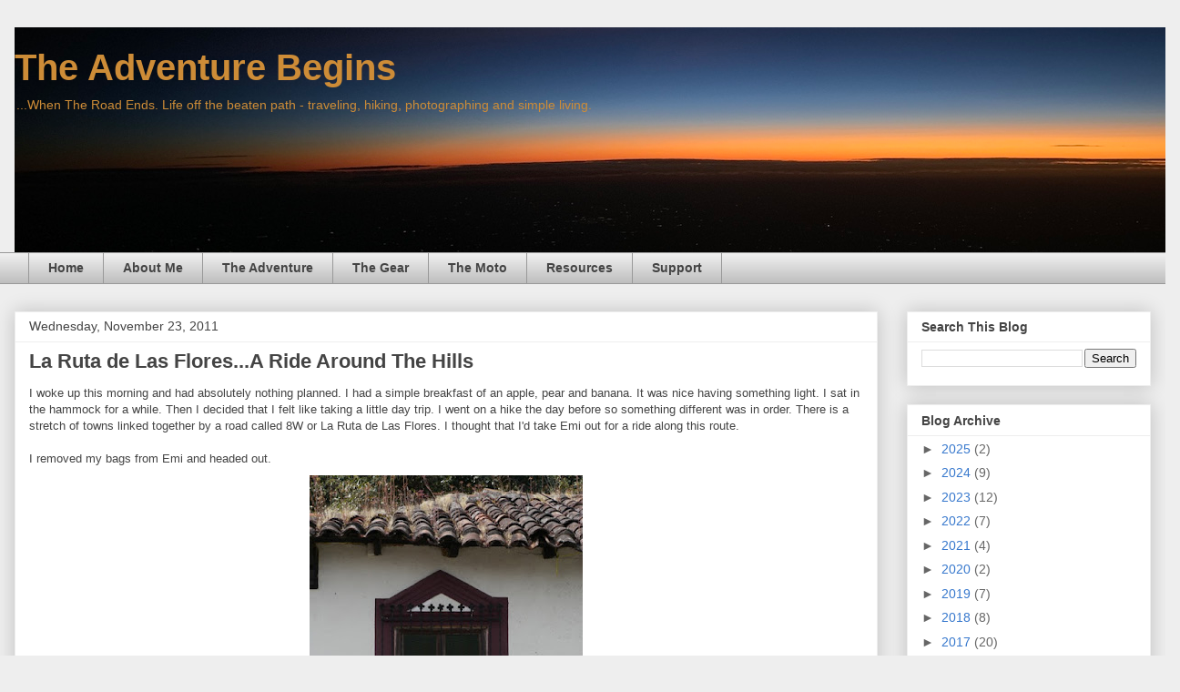

--- FILE ---
content_type: text/html; charset=UTF-8
request_url: http://www.theadventurebegins.tv/2011/11/ride-around-hills.html
body_size: 18877
content:
<!DOCTYPE html>
<html class='v2' dir='ltr' lang='en'>
<head>
<link href='https://www.blogger.com/static/v1/widgets/335934321-css_bundle_v2.css' rel='stylesheet' type='text/css'/>
<meta content='width=1100' name='viewport'/>
<meta content='text/html; charset=UTF-8' http-equiv='Content-Type'/>
<meta content='blogger' name='generator'/>
<link href='http://www.theadventurebegins.tv/favicon.ico' rel='icon' type='image/x-icon'/>
<link href='http://www.theadventurebegins.tv/2011/11/ride-around-hills.html' rel='canonical'/>
<link rel="alternate" type="application/atom+xml" title=" The Adventure Begins - Atom" href="http://www.theadventurebegins.tv/feeds/posts/default" />
<link rel="alternate" type="application/rss+xml" title=" The Adventure Begins - RSS" href="http://www.theadventurebegins.tv/feeds/posts/default?alt=rss" />
<link rel="service.post" type="application/atom+xml" title=" The Adventure Begins - Atom" href="https://www.blogger.com/feeds/7563180658850924663/posts/default" />

<link rel="alternate" type="application/atom+xml" title=" The Adventure Begins - Atom" href="http://www.theadventurebegins.tv/feeds/6652272467552222042/comments/default" />
<!--Can't find substitution for tag [blog.ieCssRetrofitLinks]-->
<link href='https://blogger.googleusercontent.com/img/b/R29vZ2xl/AVvXsEiZcyV7MmSxraJDKAXZ1vOB-Uct2j9J1hdGnkLh5wl0shEYdclZGxhkwznAN3XfCtXijJJpIXwvnmF8Wa1ToquPa4VcNNPF3Ny1bw5ToRzbKSr_ajTlUK61TWDMuA94Lr9fPnd5oUWioMY/s400/El+Salvador+-+Apeneca5.jpg' rel='image_src'/>
<meta content='http://www.theadventurebegins.tv/2011/11/ride-around-hills.html' property='og:url'/>
<meta content='La Ruta de Las Flores...A Ride Around The Hills' property='og:title'/>
<meta content='The Adventure Begins is a website about adventure travel, hiking, backpacking, photography, fishing, bicycling, motorcycling and simple living.' property='og:description'/>
<meta content='https://blogger.googleusercontent.com/img/b/R29vZ2xl/AVvXsEiZcyV7MmSxraJDKAXZ1vOB-Uct2j9J1hdGnkLh5wl0shEYdclZGxhkwznAN3XfCtXijJJpIXwvnmF8Wa1ToquPa4VcNNPF3Ny1bw5ToRzbKSr_ajTlUK61TWDMuA94Lr9fPnd5oUWioMY/w1200-h630-p-k-no-nu/El+Salvador+-+Apeneca5.jpg' property='og:image'/>
<title> The Adventure Begins: La Ruta de Las Flores...A Ride Around The Hills</title>
<style id='page-skin-1' type='text/css'><!--
/*
-----------------------------------------------
Blogger Template Style
Name:     Awesome Inc.
Designer: Tina Chen
URL:      tinachen.org
----------------------------------------------- */
/* Content
----------------------------------------------- */
body {
font: normal normal 13px Arial, Tahoma, Helvetica, FreeSans, sans-serif;
color: #444444;
background: #eeeeee none repeat scroll top left;
}
html body .content-outer {
min-width: 0;
max-width: 100%;
width: 100%;
}
a:link {
text-decoration: none;
color: #3778cd;
}
a:visited {
text-decoration: none;
color: #4d469c;
}
a:hover {
text-decoration: underline;
color: #3778cd;
}
.body-fauxcolumn-outer .cap-top {
position: absolute;
z-index: 1;
height: 276px;
width: 100%;
background: transparent none repeat-x scroll top left;
_background-image: none;
}
/* Columns
----------------------------------------------- */
.content-inner {
padding: 0;
}
.header-inner .section {
margin: 0 16px;
}
.tabs-inner .section {
margin: 0 16px;
}
.main-inner {
padding-top: 30px;
}
.main-inner .column-center-inner,
.main-inner .column-left-inner,
.main-inner .column-right-inner {
padding: 0 5px;
}
*+html body .main-inner .column-center-inner {
margin-top: -30px;
}
#layout .main-inner .column-center-inner {
margin-top: 0;
}
/* Header
----------------------------------------------- */
.header-outer {
margin: 0 0 0 0;
background: transparent none repeat scroll 0 0;
}
.Header h1 {
font: normal bold 40px Arial, Tahoma, Helvetica, FreeSans, sans-serif;
color: #cd8c37;
text-shadow: 0 0 -1px #000000;
}
.Header h1 a {
color: #cd8c37;
}
.Header .description {
font: normal normal 14px Arial, Tahoma, Helvetica, FreeSans, sans-serif;
color: #cd8c37;
}
.header-inner .Header .titlewrapper,
.header-inner .Header .descriptionwrapper {
padding-left: 0;
padding-right: 0;
margin-bottom: 0;
}
.header-inner .Header .titlewrapper {
padding-top: 22px;
}
/* Tabs
----------------------------------------------- */
.tabs-outer {
overflow: hidden;
position: relative;
background: #eeeeee url(https://resources.blogblog.com/blogblog/data/1kt/awesomeinc/tabs_gradient_light.png) repeat scroll 0 0;
}
#layout .tabs-outer {
overflow: visible;
}
.tabs-cap-top, .tabs-cap-bottom {
position: absolute;
width: 100%;
border-top: 1px solid #999999;
}
.tabs-cap-bottom {
bottom: 0;
}
.tabs-inner .widget li a {
display: inline-block;
margin: 0;
padding: .6em 1.5em;
font: normal bold 14px Arial, Tahoma, Helvetica, FreeSans, sans-serif;
color: #444444;
border-top: 1px solid #999999;
border-bottom: 1px solid #999999;
border-left: 1px solid #999999;
height: 16px;
line-height: 16px;
}
.tabs-inner .widget li:last-child a {
border-right: 1px solid #999999;
}
.tabs-inner .widget li.selected a, .tabs-inner .widget li a:hover {
background: #666666 url(https://resources.blogblog.com/blogblog/data/1kt/awesomeinc/tabs_gradient_light.png) repeat-x scroll 0 -100px;
color: #ffffff;
}
/* Headings
----------------------------------------------- */
h2 {
font: normal bold 14px Arial, Tahoma, Helvetica, FreeSans, sans-serif;
color: #444444;
}
/* Widgets
----------------------------------------------- */
.main-inner .section {
margin: 0 27px;
padding: 0;
}
.main-inner .column-left-outer,
.main-inner .column-right-outer {
margin-top: 0;
}
#layout .main-inner .column-left-outer,
#layout .main-inner .column-right-outer {
margin-top: 0;
}
.main-inner .column-left-inner,
.main-inner .column-right-inner {
background: transparent none repeat 0 0;
-moz-box-shadow: 0 0 0 rgba(0, 0, 0, .2);
-webkit-box-shadow: 0 0 0 rgba(0, 0, 0, .2);
-goog-ms-box-shadow: 0 0 0 rgba(0, 0, 0, .2);
box-shadow: 0 0 0 rgba(0, 0, 0, .2);
-moz-border-radius: 0;
-webkit-border-radius: 0;
-goog-ms-border-radius: 0;
border-radius: 0;
}
#layout .main-inner .column-left-inner,
#layout .main-inner .column-right-inner {
margin-top: 0;
}
.sidebar .widget {
font: normal normal 14px Arial, Tahoma, Helvetica, FreeSans, sans-serif;
color: #444444;
}
.sidebar .widget a:link {
color: #3778cd;
}
.sidebar .widget a:visited {
color: #4d469c;
}
.sidebar .widget a:hover {
color: #3778cd;
}
.sidebar .widget h2 {
text-shadow: 0 0 -1px #000000;
}
.main-inner .widget {
background-color: #ffffff;
border: 1px solid #eeeeee;
padding: 0 15px 15px;
margin: 20px -16px;
-moz-box-shadow: 0 0 20px rgba(0, 0, 0, .2);
-webkit-box-shadow: 0 0 20px rgba(0, 0, 0, .2);
-goog-ms-box-shadow: 0 0 20px rgba(0, 0, 0, .2);
box-shadow: 0 0 20px rgba(0, 0, 0, .2);
-moz-border-radius: 0;
-webkit-border-radius: 0;
-goog-ms-border-radius: 0;
border-radius: 0;
}
.main-inner .widget h2 {
margin: 0 -15px;
padding: .6em 15px .5em;
border-bottom: 1px solid transparent;
}
.footer-inner .widget h2 {
padding: 0 0 .4em;
border-bottom: 1px solid transparent;
}
.main-inner .widget h2 + div, .footer-inner .widget h2 + div {
border-top: 1px solid #eeeeee;
padding-top: 8px;
}
.main-inner .widget .widget-content {
margin: 0 -15px;
padding: 7px 15px 0;
}
.main-inner .widget ul, .main-inner .widget #ArchiveList ul.flat {
margin: -8px -15px 0;
padding: 0;
list-style: none;
}
.main-inner .widget #ArchiveList {
margin: -8px 0 0;
}
.main-inner .widget ul li, .main-inner .widget #ArchiveList ul.flat li {
padding: .5em 15px;
text-indent: 0;
color: #666666;
border-top: 1px solid #eeeeee;
border-bottom: 1px solid transparent;
}
.main-inner .widget #ArchiveList ul li {
padding-top: .25em;
padding-bottom: .25em;
}
.main-inner .widget ul li:first-child, .main-inner .widget #ArchiveList ul.flat li:first-child {
border-top: none;
}
.main-inner .widget ul li:last-child, .main-inner .widget #ArchiveList ul.flat li:last-child {
border-bottom: none;
}
.post-body {
position: relative;
}
.main-inner .widget .post-body ul {
padding: 0 2.5em;
margin: .5em 0;
list-style: disc;
}
.main-inner .widget .post-body ul li {
padding: 0.25em 0;
margin-bottom: .25em;
color: #444444;
border: none;
}
.footer-inner .widget ul {
padding: 0;
list-style: none;
}
.widget .zippy {
color: #666666;
}
/* Posts
----------------------------------------------- */
body .main-inner .Blog {
padding: 0;
margin-bottom: 1em;
background-color: transparent;
border: none;
-moz-box-shadow: 0 0 0 rgba(0, 0, 0, 0);
-webkit-box-shadow: 0 0 0 rgba(0, 0, 0, 0);
-goog-ms-box-shadow: 0 0 0 rgba(0, 0, 0, 0);
box-shadow: 0 0 0 rgba(0, 0, 0, 0);
}
.main-inner .section:last-child .Blog:last-child {
padding: 0;
margin-bottom: 1em;
}
.main-inner .widget h2.date-header {
margin: 0 -15px 1px;
padding: 0 0 0 0;
font: normal normal 14px Arial, Tahoma, Helvetica, FreeSans, sans-serif;
color: #444444;
background: transparent none no-repeat scroll top left;
border-top: 0 solid #eeeeee;
border-bottom: 1px solid transparent;
-moz-border-radius-topleft: 0;
-moz-border-radius-topright: 0;
-webkit-border-top-left-radius: 0;
-webkit-border-top-right-radius: 0;
border-top-left-radius: 0;
border-top-right-radius: 0;
position: static;
bottom: 100%;
right: 15px;
text-shadow: 0 0 -1px #000000;
}
.main-inner .widget h2.date-header span {
font: normal normal 14px Arial, Tahoma, Helvetica, FreeSans, sans-serif;
display: block;
padding: .5em 15px;
border-left: 0 solid #eeeeee;
border-right: 0 solid #eeeeee;
}
.date-outer {
position: relative;
margin: 30px 0 20px;
padding: 0 15px;
background-color: #ffffff;
border: 1px solid #eeeeee;
-moz-box-shadow: 0 0 20px rgba(0, 0, 0, .2);
-webkit-box-shadow: 0 0 20px rgba(0, 0, 0, .2);
-goog-ms-box-shadow: 0 0 20px rgba(0, 0, 0, .2);
box-shadow: 0 0 20px rgba(0, 0, 0, .2);
-moz-border-radius: 0;
-webkit-border-radius: 0;
-goog-ms-border-radius: 0;
border-radius: 0;
}
.date-outer:first-child {
margin-top: 0;
}
.date-outer:last-child {
margin-bottom: 20px;
-moz-border-radius-bottomleft: 0;
-moz-border-radius-bottomright: 0;
-webkit-border-bottom-left-radius: 0;
-webkit-border-bottom-right-radius: 0;
-goog-ms-border-bottom-left-radius: 0;
-goog-ms-border-bottom-right-radius: 0;
border-bottom-left-radius: 0;
border-bottom-right-radius: 0;
}
.date-posts {
margin: 0 -15px;
padding: 0 15px;
clear: both;
}
.post-outer, .inline-ad {
border-top: 1px solid #eeeeee;
margin: 0 -15px;
padding: 15px 15px;
}
.post-outer {
padding-bottom: 10px;
}
.post-outer:first-child {
padding-top: 0;
border-top: none;
}
.post-outer:last-child, .inline-ad:last-child {
border-bottom: none;
}
.post-body {
position: relative;
}
.post-body img {
padding: 8px;
background: transparent;
border: 1px solid transparent;
-moz-box-shadow: 0 0 0 rgba(0, 0, 0, .2);
-webkit-box-shadow: 0 0 0 rgba(0, 0, 0, .2);
box-shadow: 0 0 0 rgba(0, 0, 0, .2);
-moz-border-radius: 0;
-webkit-border-radius: 0;
border-radius: 0;
}
h3.post-title, h4 {
font: normal bold 22px Arial, Tahoma, Helvetica, FreeSans, sans-serif;
color: #444444;
}
h3.post-title a {
font: normal bold 22px Arial, Tahoma, Helvetica, FreeSans, sans-serif;
color: #444444;
}
h3.post-title a:hover {
color: #3778cd;
text-decoration: underline;
}
.post-header {
margin: 0 0 1em;
}
.post-body {
line-height: 1.4;
}
.post-outer h2 {
color: #444444;
}
.post-footer {
margin: 1.5em 0 0;
}
#blog-pager {
padding: 15px;
font-size: 120%;
background-color: #ffffff;
border: 1px solid #eeeeee;
-moz-box-shadow: 0 0 20px rgba(0, 0, 0, .2);
-webkit-box-shadow: 0 0 20px rgba(0, 0, 0, .2);
-goog-ms-box-shadow: 0 0 20px rgba(0, 0, 0, .2);
box-shadow: 0 0 20px rgba(0, 0, 0, .2);
-moz-border-radius: 0;
-webkit-border-radius: 0;
-goog-ms-border-radius: 0;
border-radius: 0;
-moz-border-radius-topleft: 0;
-moz-border-radius-topright: 0;
-webkit-border-top-left-radius: 0;
-webkit-border-top-right-radius: 0;
-goog-ms-border-top-left-radius: 0;
-goog-ms-border-top-right-radius: 0;
border-top-left-radius: 0;
border-top-right-radius-topright: 0;
margin-top: 1em;
}
.blog-feeds, .post-feeds {
margin: 1em 0;
text-align: center;
color: #444444;
}
.blog-feeds a, .post-feeds a {
color: #3778cd;
}
.blog-feeds a:visited, .post-feeds a:visited {
color: #4d469c;
}
.blog-feeds a:hover, .post-feeds a:hover {
color: #3778cd;
}
.post-outer .comments {
margin-top: 2em;
}
/* Comments
----------------------------------------------- */
.comments .comments-content .icon.blog-author {
background-repeat: no-repeat;
background-image: url([data-uri]);
}
.comments .comments-content .loadmore a {
border-top: 1px solid #999999;
border-bottom: 1px solid #999999;
}
.comments .continue {
border-top: 2px solid #999999;
}
/* Footer
----------------------------------------------- */
.footer-outer {
margin: -20px 0 -1px;
padding: 20px 0 0;
color: #444444;
overflow: hidden;
}
.footer-fauxborder-left {
border-top: 1px solid #eeeeee;
background: #ffffff none repeat scroll 0 0;
-moz-box-shadow: 0 0 20px rgba(0, 0, 0, .2);
-webkit-box-shadow: 0 0 20px rgba(0, 0, 0, .2);
-goog-ms-box-shadow: 0 0 20px rgba(0, 0, 0, .2);
box-shadow: 0 0 20px rgba(0, 0, 0, .2);
margin: 0 -20px;
}
/* Mobile
----------------------------------------------- */
body.mobile {
background-size: auto;
}
.mobile .body-fauxcolumn-outer {
background: transparent none repeat scroll top left;
}
*+html body.mobile .main-inner .column-center-inner {
margin-top: 0;
}
.mobile .main-inner .widget {
padding: 0 0 15px;
}
.mobile .main-inner .widget h2 + div,
.mobile .footer-inner .widget h2 + div {
border-top: none;
padding-top: 0;
}
.mobile .footer-inner .widget h2 {
padding: 0.5em 0;
border-bottom: none;
}
.mobile .main-inner .widget .widget-content {
margin: 0;
padding: 7px 0 0;
}
.mobile .main-inner .widget ul,
.mobile .main-inner .widget #ArchiveList ul.flat {
margin: 0 -15px 0;
}
.mobile .main-inner .widget h2.date-header {
right: 0;
}
.mobile .date-header span {
padding: 0.4em 0;
}
.mobile .date-outer:first-child {
margin-bottom: 0;
border: 1px solid #eeeeee;
-moz-border-radius-topleft: 0;
-moz-border-radius-topright: 0;
-webkit-border-top-left-radius: 0;
-webkit-border-top-right-radius: 0;
-goog-ms-border-top-left-radius: 0;
-goog-ms-border-top-right-radius: 0;
border-top-left-radius: 0;
border-top-right-radius: 0;
}
.mobile .date-outer {
border-color: #eeeeee;
border-width: 0 1px 1px;
}
.mobile .date-outer:last-child {
margin-bottom: 0;
}
.mobile .main-inner {
padding: 0;
}
.mobile .header-inner .section {
margin: 0;
}
.mobile .post-outer, .mobile .inline-ad {
padding: 5px 0;
}
.mobile .tabs-inner .section {
margin: 0 10px;
}
.mobile .main-inner .widget h2 {
margin: 0;
padding: 0;
}
.mobile .main-inner .widget h2.date-header span {
padding: 0;
}
.mobile .main-inner .widget .widget-content {
margin: 0;
padding: 7px 0 0;
}
.mobile #blog-pager {
border: 1px solid transparent;
background: #ffffff none repeat scroll 0 0;
}
.mobile .main-inner .column-left-inner,
.mobile .main-inner .column-right-inner {
background: transparent none repeat 0 0;
-moz-box-shadow: none;
-webkit-box-shadow: none;
-goog-ms-box-shadow: none;
box-shadow: none;
}
.mobile .date-posts {
margin: 0;
padding: 0;
}
.mobile .footer-fauxborder-left {
margin: 0;
border-top: inherit;
}
.mobile .main-inner .section:last-child .Blog:last-child {
margin-bottom: 0;
}
.mobile-index-contents {
color: #444444;
}
.mobile .mobile-link-button {
background: #3778cd url(https://resources.blogblog.com/blogblog/data/1kt/awesomeinc/tabs_gradient_light.png) repeat scroll 0 0;
}
.mobile-link-button a:link, .mobile-link-button a:visited {
color: #ffffff;
}
.mobile .tabs-inner .PageList .widget-content {
background: transparent;
border-top: 1px solid;
border-color: #999999;
color: #444444;
}
.mobile .tabs-inner .PageList .widget-content .pagelist-arrow {
border-left: 1px solid #999999;
}

--></style>
<style id='template-skin-1' type='text/css'><!--
body {
min-width: 1280px;
}
.content-outer, .content-fauxcolumn-outer, .region-inner {
min-width: 1280px;
max-width: 1280px;
_width: 1280px;
}
.main-inner .columns {
padding-left: 0;
padding-right: 300px;
}
.main-inner .fauxcolumn-center-outer {
left: 0;
right: 300px;
/* IE6 does not respect left and right together */
_width: expression(this.parentNode.offsetWidth -
parseInt("0") -
parseInt("300px") + 'px');
}
.main-inner .fauxcolumn-left-outer {
width: 0;
}
.main-inner .fauxcolumn-right-outer {
width: 300px;
}
.main-inner .column-left-outer {
width: 0;
right: 100%;
margin-left: -0;
}
.main-inner .column-right-outer {
width: 300px;
margin-right: -300px;
}
#layout {
min-width: 0;
}
#layout .content-outer {
min-width: 0;
width: 800px;
}
#layout .region-inner {
min-width: 0;
width: auto;
}
body#layout div.add_widget {
padding: 8px;
}
body#layout div.add_widget a {
margin-left: 32px;
}
--></style>
<script type='text/javascript'>
        (function(i,s,o,g,r,a,m){i['GoogleAnalyticsObject']=r;i[r]=i[r]||function(){
        (i[r].q=i[r].q||[]).push(arguments)},i[r].l=1*new Date();a=s.createElement(o),
        m=s.getElementsByTagName(o)[0];a.async=1;a.src=g;m.parentNode.insertBefore(a,m)
        })(window,document,'script','https://www.google-analytics.com/analytics.js','ga');
        ga('create', 'UA-35186805-1', 'auto', 'blogger');
        ga('blogger.send', 'pageview');
      </script>
<link href='https://www.blogger.com/dyn-css/authorization.css?targetBlogID=7563180658850924663&amp;zx=925e8421-a739-4f3b-ba62-9a106300d9be' media='none' onload='if(media!=&#39;all&#39;)media=&#39;all&#39;' rel='stylesheet'/><noscript><link href='https://www.blogger.com/dyn-css/authorization.css?targetBlogID=7563180658850924663&amp;zx=925e8421-a739-4f3b-ba62-9a106300d9be' rel='stylesheet'/></noscript>
<meta name='google-adsense-platform-account' content='ca-host-pub-1556223355139109'/>
<meta name='google-adsense-platform-domain' content='blogspot.com'/>

<!-- data-ad-client=ca-pub-7152338491499471 -->

</head>
<body class='loading variant-light'>
<div class='navbar no-items section' id='navbar' name='Navbar'>
</div>
<div class='body-fauxcolumns'>
<div class='fauxcolumn-outer body-fauxcolumn-outer'>
<div class='cap-top'>
<div class='cap-left'></div>
<div class='cap-right'></div>
</div>
<div class='fauxborder-left'>
<div class='fauxborder-right'></div>
<div class='fauxcolumn-inner'>
</div>
</div>
<div class='cap-bottom'>
<div class='cap-left'></div>
<div class='cap-right'></div>
</div>
</div>
</div>
<div class='content'>
<div class='content-fauxcolumns'>
<div class='fauxcolumn-outer content-fauxcolumn-outer'>
<div class='cap-top'>
<div class='cap-left'></div>
<div class='cap-right'></div>
</div>
<div class='fauxborder-left'>
<div class='fauxborder-right'></div>
<div class='fauxcolumn-inner'>
</div>
</div>
<div class='cap-bottom'>
<div class='cap-left'></div>
<div class='cap-right'></div>
</div>
</div>
</div>
<div class='content-outer'>
<div class='content-cap-top cap-top'>
<div class='cap-left'></div>
<div class='cap-right'></div>
</div>
<div class='fauxborder-left content-fauxborder-left'>
<div class='fauxborder-right content-fauxborder-right'></div>
<div class='content-inner'>
<header>
<div class='header-outer'>
<div class='header-cap-top cap-top'>
<div class='cap-left'></div>
<div class='cap-right'></div>
</div>
<div class='fauxborder-left header-fauxborder-left'>
<div class='fauxborder-right header-fauxborder-right'></div>
<div class='region-inner header-inner'>
<div class='header section' id='header' name='Header'><div class='widget Header' data-version='1' id='Header1'>
<div id='header-inner' style='background-image: url("https://blogger.googleusercontent.com/img/b/R29vZ2xl/AVvXsEjIrpulLbo93fbjvHkguPmJwNrLUYgMxq17VAoMPnf0DeonP4IlFdLy8dDvclr0NWGXS_hLzLxTvzepx01vmWIg_nfNfIpeUhfeGDP1Jx-3p5HPYZNjwllnPHdgBR9GuluUTReVNMNe12k/s1600/IMG_5073-3.jpg"); background-position: left; width: 1280px; min-height: 247px; _height: 247px; background-repeat: no-repeat; '>
<div class='titlewrapper' style='background: transparent'>
<h1 class='title' style='background: transparent; border-width: 0px'>
<a href='http://www.theadventurebegins.tv/'>
 The Adventure Begins
</a>
</h1>
</div>
<div class='descriptionwrapper'>
<p class='description'><span> ...When The Road Ends.   Life off the beaten path - traveling, hiking, photographing and simple living.</span></p>
</div>
</div>
</div></div>
</div>
</div>
<div class='header-cap-bottom cap-bottom'>
<div class='cap-left'></div>
<div class='cap-right'></div>
</div>
</div>
</header>
<div class='tabs-outer'>
<div class='tabs-cap-top cap-top'>
<div class='cap-left'></div>
<div class='cap-right'></div>
</div>
<div class='fauxborder-left tabs-fauxborder-left'>
<div class='fauxborder-right tabs-fauxborder-right'></div>
<div class='region-inner tabs-inner'>
<div class='tabs section' id='crosscol' name='Cross-Column'><div class='widget PageList' data-version='1' id='PageList1'>
<div class='widget-content'>
<ul>
<li>
<a href='http://www.theadventurebegins.tv/'>Home</a>
</li>
<li>
<a href='http://www.theadventurebegins.tv/p/about-me.html'>About Me</a>
</li>
<li>
<a href='http://www.theadventurebegins.tv/p/the-adventure.html'>The Adventure</a>
</li>
<li>
<a href='http://www.theadventurebegins.tv/p/packing-list.html'>The Gear</a>
</li>
<li>
<a href='http://www.theadventurebegins.tv/p/the-moto.html'>The Moto</a>
</li>
<li>
<a href='http://www.theadventurebegins.tv/p/resources.html'>Resources</a>
</li>
<li>
<a href='http://www.theadventurebegins.tv/p/support.html'>Support</a>
</li>
</ul>
<div class='clear'></div>
</div>
</div></div>
<div class='tabs no-items section' id='crosscol-overflow' name='Cross-Column 2'></div>
</div>
</div>
<div class='tabs-cap-bottom cap-bottom'>
<div class='cap-left'></div>
<div class='cap-right'></div>
</div>
</div>
<div class='main-outer'>
<div class='main-cap-top cap-top'>
<div class='cap-left'></div>
<div class='cap-right'></div>
</div>
<div class='fauxborder-left main-fauxborder-left'>
<div class='fauxborder-right main-fauxborder-right'></div>
<div class='region-inner main-inner'>
<div class='columns fauxcolumns'>
<div class='fauxcolumn-outer fauxcolumn-center-outer'>
<div class='cap-top'>
<div class='cap-left'></div>
<div class='cap-right'></div>
</div>
<div class='fauxborder-left'>
<div class='fauxborder-right'></div>
<div class='fauxcolumn-inner'>
</div>
</div>
<div class='cap-bottom'>
<div class='cap-left'></div>
<div class='cap-right'></div>
</div>
</div>
<div class='fauxcolumn-outer fauxcolumn-left-outer'>
<div class='cap-top'>
<div class='cap-left'></div>
<div class='cap-right'></div>
</div>
<div class='fauxborder-left'>
<div class='fauxborder-right'></div>
<div class='fauxcolumn-inner'>
</div>
</div>
<div class='cap-bottom'>
<div class='cap-left'></div>
<div class='cap-right'></div>
</div>
</div>
<div class='fauxcolumn-outer fauxcolumn-right-outer'>
<div class='cap-top'>
<div class='cap-left'></div>
<div class='cap-right'></div>
</div>
<div class='fauxborder-left'>
<div class='fauxborder-right'></div>
<div class='fauxcolumn-inner'>
</div>
</div>
<div class='cap-bottom'>
<div class='cap-left'></div>
<div class='cap-right'></div>
</div>
</div>
<!-- corrects IE6 width calculation -->
<div class='columns-inner'>
<div class='column-center-outer'>
<div class='column-center-inner'>
<div class='main section' id='main' name='Main'><div class='widget Blog' data-version='1' id='Blog1'>
<div class='blog-posts hfeed'>

          <div class="date-outer">
        
<h2 class='date-header'><span>Wednesday, November 23, 2011</span></h2>

          <div class="date-posts">
        
<div class='post-outer'>
<div class='post hentry uncustomized-post-template' itemprop='blogPost' itemscope='itemscope' itemtype='http://schema.org/BlogPosting'>
<meta content='https://blogger.googleusercontent.com/img/b/R29vZ2xl/AVvXsEiZcyV7MmSxraJDKAXZ1vOB-Uct2j9J1hdGnkLh5wl0shEYdclZGxhkwznAN3XfCtXijJJpIXwvnmF8Wa1ToquPa4VcNNPF3Ny1bw5ToRzbKSr_ajTlUK61TWDMuA94Lr9fPnd5oUWioMY/s400/El+Salvador+-+Apeneca5.jpg' itemprop='image_url'/>
<meta content='7563180658850924663' itemprop='blogId'/>
<meta content='6652272467552222042' itemprop='postId'/>
<a name='6652272467552222042'></a>
<h3 class='post-title entry-title' itemprop='name'>
La Ruta de Las Flores...A Ride Around The Hills
</h3>
<div class='post-header'>
<div class='post-header-line-1'></div>
</div>
<div class='post-body entry-content' id='post-body-6652272467552222042' itemprop='description articleBody'>
<div dir="ltr" style="text-align: left;" trbidi="on">
I woke up this morning and had absolutely nothing planned. I had a simple breakfast of an apple, pear and banana. It was nice having something light. I sat in the hammock for a while. Then I decided that I felt like taking a little day trip. I went on a hike the day before so something different was in order. There is a stretch of towns linked together by a road called 8W or La Ruta de Las Flores. I thought that I'd take Emi out for a ride along this route. <br />
<br />
I removed my bags from Emi and headed out. <br />
<div class="separator" style="clear: both; text-align: center;">
<a href="https://blogger.googleusercontent.com/img/b/R29vZ2xl/AVvXsEiZcyV7MmSxraJDKAXZ1vOB-Uct2j9J1hdGnkLh5wl0shEYdclZGxhkwznAN3XfCtXijJJpIXwvnmF8Wa1ToquPa4VcNNPF3Ny1bw5ToRzbKSr_ajTlUK61TWDMuA94Lr9fPnd5oUWioMY/s1600/El+Salvador+-+Apeneca5.jpg" imageanchor="1" style="margin-left: 1em; margin-right: 1em;"><img border="0" height="400" src="https://blogger.googleusercontent.com/img/b/R29vZ2xl/AVvXsEiZcyV7MmSxraJDKAXZ1vOB-Uct2j9J1hdGnkLh5wl0shEYdclZGxhkwznAN3XfCtXijJJpIXwvnmF8Wa1ToquPa4VcNNPF3Ny1bw5ToRzbKSr_ajTlUK61TWDMuA94Lr9fPnd5oUWioMY/s400/El+Salvador+-+Apeneca5.jpg" width="300" /></a></div>
The first town was Apaneca. <br />
<div class="separator" style="clear: both; text-align: center;">
<a href="https://blogger.googleusercontent.com/img/b/R29vZ2xl/AVvXsEiyg32pm5mmvoXtdkmKJ4_B_9lNVgcXwvGyKuNgQgoP5Fk0_NWemlp8M9Ncw36wtWf9NNMghi8v2LsyS2J4rKm8MRceiksXvX_Ewo_t8lzFgaKklvKTT0TLFdcFDke7aw4dzIl5jIqTCpo/s1600/El+Salvador+-+Apeneca1.jpg" imageanchor="1" style="margin-left: 1em; margin-right: 1em;"><img border="0" height="300" src="https://blogger.googleusercontent.com/img/b/R29vZ2xl/AVvXsEiyg32pm5mmvoXtdkmKJ4_B_9lNVgcXwvGyKuNgQgoP5Fk0_NWemlp8M9Ncw36wtWf9NNMghi8v2LsyS2J4rKm8MRceiksXvX_Ewo_t8lzFgaKklvKTT0TLFdcFDke7aw4dzIl5jIqTCpo/s400/El+Salvador+-+Apeneca1.jpg" width="400" /></a></div>
The town is noted for having painted murals on many of the houses. I rode street by street and snapped a few photos. <br />
<div class="separator" style="clear: both; text-align: center;">
<a href="https://blogger.googleusercontent.com/img/b/R29vZ2xl/AVvXsEje6wMta8CBJ996VaqTapFry7IUDax0Hr6uttOWuvxMj3vRog3IVCSE0qLeTkoTktSyff9x0uBcio52j8VczkEyPvtYQKIMUU5gCg0I7ZSLWhKa9OglYscI9-g-gau8AZFdoFtBl50ZIY0/s1600/El+Salvador+-+Apeneca3.jpg" imageanchor="1" style="margin-left: 1em; margin-right: 1em;"><img border="0" height="300" src="https://blogger.googleusercontent.com/img/b/R29vZ2xl/AVvXsEje6wMta8CBJ996VaqTapFry7IUDax0Hr6uttOWuvxMj3vRog3IVCSE0qLeTkoTktSyff9x0uBcio52j8VczkEyPvtYQKIMUU5gCg0I7ZSLWhKa9OglYscI9-g-gau8AZFdoFtBl50ZIY0/s400/El+Salvador+-+Apeneca3.jpg" width="400" /></a></div>
I suppose one could look at these simple murals as amateur drawings. But as a collection I think they make interesting folk art. <br />
<div class="separator" style="clear: both; text-align: center;">
<a href="https://blogger.googleusercontent.com/img/b/R29vZ2xl/AVvXsEiRaNykIwgUSj6qdKiFSFrvAl1d5_PHqbQUSNH90RyOGZvPTD8qkionY_bXXnXWIT89JYXgy0jA1QcC79tdLm0RujCX5O47LX9whBtKIzI0SVfqhVWiB565KvI_3mgC5SC3njlvQiHoMlU/s1600/El+Salvador+-+Apeneca6.jpg" imageanchor="1" style="margin-left: 1em; margin-right: 1em;"><img border="0" height="300" src="https://blogger.googleusercontent.com/img/b/R29vZ2xl/AVvXsEiRaNykIwgUSj6qdKiFSFrvAl1d5_PHqbQUSNH90RyOGZvPTD8qkionY_bXXnXWIT89JYXgy0jA1QcC79tdLm0RujCX5O47LX9whBtKIzI0SVfqhVWiB565KvI_3mgC5SC3njlvQiHoMlU/s400/El+Salvador+-+Apeneca6.jpg" width="400" /></a></div>
They definitely capture the sentiments of the towns' people about their surroundings. <br />
<br />
I'll post the entire collection of photos in another post. <br />
<div class="separator" style="clear: both; text-align: center;">
<a href="https://blogger.googleusercontent.com/img/b/R29vZ2xl/AVvXsEg9Nw5_2eyoeMqyx4auqicD89DNyaqWeX8RS14Cve6b5QmKVlkj3Bts3otVhQ3Wr8gYGiPgOs2Gg2_wHHqzhOSL91fzRDueZjE-bX0CpHSNpDyOZ8nl4gQED4IKLxtwVyeO70FD_BXWyFs/s1600/El+Salvador+-+lagunaverde1.jpg" imageanchor="1" style="margin-left: 1em; margin-right: 1em;"><img border="0" height="225" src="https://blogger.googleusercontent.com/img/b/R29vZ2xl/AVvXsEg9Nw5_2eyoeMqyx4auqicD89DNyaqWeX8RS14Cve6b5QmKVlkj3Bts3otVhQ3Wr8gYGiPgOs2Gg2_wHHqzhOSL91fzRDueZjE-bX0CpHSNpDyOZ8nl4gQED4IKLxtwVyeO70FD_BXWyFs/s400/El+Salvador+-+lagunaverde1.jpg" width="400" /></a></div>
Just outside of Apaneca I saw this sign for La Luguna Verde (The Green Lagun). I decide to check it out. 4 km is not too far. <br />
<div class="separator" style="clear: both; text-align: center;">
<a href="https://blogger.googleusercontent.com/img/b/R29vZ2xl/AVvXsEhKxfbtQMO9y4JuQO4p1OgQ4Xo9lieFjEEstpnXfpLzTYN4P4VJWPZND-ER1C1aNwr_GOjvY5LTyjcQ_7vWyZ5hQvkmacPaOo9YaisG0rfew78QlB_AQ58_awF3nPgJ5XfxWpqgq8uUdlE/s1600/El+Salvador+-+lagunaverde3.jpg" imageanchor="1" style="margin-left: 1em; margin-right: 1em;"><img border="0" height="225" src="https://blogger.googleusercontent.com/img/b/R29vZ2xl/AVvXsEhKxfbtQMO9y4JuQO4p1OgQ4Xo9lieFjEEstpnXfpLzTYN4P4VJWPZND-ER1C1aNwr_GOjvY5LTyjcQ_7vWyZ5hQvkmacPaOo9YaisG0rfew78QlB_AQ58_awF3nPgJ5XfxWpqgq8uUdlE/s400/El+Salvador+-+lagunaverde3.jpg" width="400" /></a></div>
It started as a asphalt road, then turned to cobblestone, then to gravel, then to dirt and finally to rocks. <br />
<div class="separator" style="clear: both; text-align: center;">
<a href="https://blogger.googleusercontent.com/img/b/R29vZ2xl/AVvXsEgIArsNpI-voFLth_QYVgNLkjU4eJ5i7ST3VWYhmd3L1bi5RvVMVJsEAPYDki9I8xgRLBuFACmlWzdKSOjBxOzB_JhO-wP5HfMWEWLEhsGYa_5TP8Qu6MBTTP0nJAPAHLxVwWEB5nlylmY/s1600/El+Salvador+-+lagunaverde6.jpg" imageanchor="1" style="margin-left: 1em; margin-right: 1em;"><img border="0" height="225" src="https://blogger.googleusercontent.com/img/b/R29vZ2xl/AVvXsEgIArsNpI-voFLth_QYVgNLkjU4eJ5i7ST3VWYhmd3L1bi5RvVMVJsEAPYDki9I8xgRLBuFACmlWzdKSOjBxOzB_JhO-wP5HfMWEWLEhsGYa_5TP8Qu6MBTTP0nJAPAHLxVwWEB5nlylmY/s400/El+Salvador+-+lagunaverde6.jpg" width="400" /></a></div>
It was a little unexpected, but it was a fun ride with Emi.  <br />
<div class="separator" style="clear: both; text-align: center;">
<a href="https://blogger.googleusercontent.com/img/b/R29vZ2xl/AVvXsEjwD8BZ3CZUOnpNs_X8zQtSScEkVIhbv3RPWHZ4HaO-k747cUDT3roVaoUJay6B52lar5a3n5LsZKosD3uDDRMTvvGpVDx4V00ZsyZatcli4a98-vbS3DyDwaTkJdXogQk9hccNbEf9fz8/s1600/El+Salvador+-+lagunaverde9.jpg" imageanchor="1" style="margin-left: 1em; margin-right: 1em;"><img border="0" height="300" src="https://blogger.googleusercontent.com/img/b/R29vZ2xl/AVvXsEjwD8BZ3CZUOnpNs_X8zQtSScEkVIhbv3RPWHZ4HaO-k747cUDT3roVaoUJay6B52lar5a3n5LsZKosD3uDDRMTvvGpVDx4V00ZsyZatcli4a98-vbS3DyDwaTkJdXogQk9hccNbEf9fz8/s400/El+Salvador+-+lagunaverde9.jpg" width="400" /></a></div>
When I arrived at the laguna I found out why it might be called the Green Lagun. <br />
<div class="separator" style="clear: both; text-align: center;">
<a href="https://blogger.googleusercontent.com/img/b/R29vZ2xl/AVvXsEiQPhny6d6gN3truyyIOqBhtnur632VyD8YPx-We9xRquTvd1U0IIu_6RUABEkRK1rScbEKPomqPE14WNRJtUG0Ti1T8UuyPBFLo20oOorj45MdL9NgUFxMrtrIKZzHlMzKG5axbyhZHD8/s1600/El+Salvador+-+lagunaverde10.jpg" imageanchor="1" style="margin-left: 1em; margin-right: 1em;"><img border="0" height="300" src="https://blogger.googleusercontent.com/img/b/R29vZ2xl/AVvXsEiQPhny6d6gN3truyyIOqBhtnur632VyD8YPx-We9xRquTvd1U0IIu_6RUABEkRK1rScbEKPomqPE14WNRJtUG0Ti1T8UuyPBFLo20oOorj45MdL9NgUFxMrtrIKZzHlMzKG5axbyhZHD8/s400/El+Salvador+-+lagunaverde10.jpg" width="400" /></a></div>
Although it is more of a lake covered with green, than a green lake.<br />
<div class="separator" style="clear: both; text-align: center;">
<a href="https://blogger.googleusercontent.com/img/b/R29vZ2xl/AVvXsEh6_VqwN2fvBPPJPeQLYeIOUYBkXXx8GOU5GG_LZs-XFjAkCeATyoS-JKeY78blZFLtGYhzQY0B2G1OOr0_lQveYtAtfB2SHcR3NSDp3E4QtvSqJctf3VVxStvhJTxrjque5Tkid1nnJbQ/s1600/El+Salvador+-+lagunaverde8.jpg" imageanchor="1" style="margin-left: 1em; margin-right: 1em;"><img border="0" height="300" src="https://blogger.googleusercontent.com/img/b/R29vZ2xl/AVvXsEh6_VqwN2fvBPPJPeQLYeIOUYBkXXx8GOU5GG_LZs-XFjAkCeATyoS-JKeY78blZFLtGYhzQY0B2G1OOr0_lQveYtAtfB2SHcR3NSDp3E4QtvSqJctf3VVxStvhJTxrjque5Tkid1nnJbQ/s400/El+Salvador+-+lagunaverde8.jpg" width="400" /></a></div>
Sometimes it is not the destination, but the journey... that is the fun part. <br />
<br />
I continued on...<br />
<br />
It was about 1pm and I was getting a little hungry. I saw a sign for a restaurant for El Jardin de Celestre (The Celestial Garden).<br />
<center>
<a href="https://picasaweb.google.com/106354877473563930919/MyBlogPhotos#5678018318074441090"><img border="0" height="298" src="https://blogger.googleusercontent.com/img/b/R29vZ2xl/AVvXsEjARq5Q-yzbTAKJUWyW1_3W4rKy3PNuLQC-bfk4jMhq9V0saQC5UbMbAMm4WI1aLOQCjKeEnQ5Hh-nYPjDMZPZSV-i2vXTnHYk5hvwVCkYjCrL3DYvYYzuGNEV4uFX8anY7R579PhsHXyI/s400/31.jpg" style="margin-bottom: 5px; margin-left: 5px; margin-right: 5px; margin-top: 5px;" width="400" /></a></center>
Pretty lofty name... so I decided to check it out.<br />
<center>
<a href="https://picasaweb.google.com/106354877473563930919/MyBlogPhotos#5678018335546952354"><img border="0" height="298" src="https://blogger.googleusercontent.com/img/b/R29vZ2xl/AVvXsEgTGGP2tfkldzrECY4dqYXJPbKtOkzUXof5B_RCeVpllrUL5P6qigs-Y89cVuIIOVFWyydomuaKDTslPHoW9SSzYSMsHWJ6vFScVU2V70eVrZZ-1rQSGOYWwA-kcDpU0mWjx1_p-JHXGjA/s400/5.jpg" style="margin-bottom: 5px; margin-left: 5px; margin-right: 5px; margin-top: 5px;" width="400" /></a></center>
There was an intricate manicured garden on the inside.<br />
<center>
<a href="https://picasaweb.google.com/106354877473563930919/MyBlogPhotos#5678018351835515410"><img border="0" height="298" src="https://blogger.googleusercontent.com/img/b/R29vZ2xl/AVvXsEjiqZoLQxTO4pFHqEQzZP331BVJSyOlL0slPa-gXlXwOA67Dr015_oAEh8Gc7RfZFhWqklUhQP1WeMsv-oyUhgd_RjHSmxtQA2cy_5uLMWI37ZhZz2m5zHMWG1RI-665vgirf3zKTQMsrE/s400/25.jpg" style="margin-bottom: 5px; margin-left: 5px; margin-right: 5px; margin-top: 5px;" width="400" /></a></center>
The dining area was very tastefully decorated.<br />
<center>
<a href="https://picasaweb.google.com/106354877473563930919/MyBlogPhotos#5678018372712690338"><img border="0" height="298" src="https://blogger.googleusercontent.com/img/b/R29vZ2xl/AVvXsEiCX4dAtffq-X6imKj2KgRCcLBAufLHOopSaOOtvYbnhtj8QwkNm-aWuOay8wSGgNKKqw7pBKAuoFnveRd_bcw85FuB6VeK_hxlZ_DervwB4c9__66TXYwXDdSvIvtkazq1kZR0RXd3UoI/s400/26.jpg" style="margin-bottom: 5px; margin-left: 5px; margin-right: 5px; margin-top: 5px;" width="400" /></a></center>
They had this really impressive presentation of the menu with this little wooden tablet.<br />
<center>
<a href="https://picasaweb.google.com/106354877473563930919/MyBlogPhotos#5678018388929333746"><img border="0" height="298" src="https://blogger.googleusercontent.com/img/b/R29vZ2xl/AVvXsEghELR0UaLC2nFTxx1pxNp2lYa11IRZUHgkwUatpR3VCvsE9opBEbeAW4DYSI5v_dnVquXlS23gOM9T_gdxnb0HYNzYfFyF05ucr_D2uHwh2AVb60MwM0yFEBBZTJe70OkU8CufgGjkRrc/s400/27.jpg" style="margin-bottom: 5px; margin-left: 5px; margin-right: 5px; margin-top: 5px;" width="400" /></a></center>
That opened up to reveal the menu.<br />
<center>
<a href="https://picasaweb.google.com/106354877473563930919/MyBlogPhotos#5678018401591569458"><img border="0" height="298" src="https://blogger.googleusercontent.com/img/b/R29vZ2xl/AVvXsEjg0Ob60643Gt688cx-L0sV8UAFy1bvDuQsvcu_WQvHuuddQfqgM8bJdam82dCppvYMAZ6cDo9UtjWssdHzHTD5WlTyqUpxew4Mnwz9OI22TRbPNXqOxkFElVV4dvBc4JMitj13Gl8j-SM/s400/28.jpg" style="margin-bottom: 5px; margin-left: 5px; margin-right: 5px; margin-top: 5px;" width="400" /></a></center>
Bread with butter, herbs and olive oil and Salvadoran Enchiladas.<br />
<center>
<a href="https://picasaweb.google.com/106354877473563930919/MyBlogPhotos#5678018418651496626"><img border="0" height="298" src="https://blogger.googleusercontent.com/img/b/R29vZ2xl/AVvXsEhUC_uz7MRw7CriWypz8r3QrU_7LIboHrGTbAT3q9Rbd1rAzixACV9qaXm6bPQ9Fguu-rsVJyEGFakcZDccMc8VakFPh2rDKVeGM1mvGStcE_tpjFItSLWMz9Zawbt2Tqfc4CKP37g2FRw/s400/30.jpg" style="margin-bottom: 5px; margin-left: 5px; margin-right: 5px; margin-top: 5px;" width="400" /></a></center>
<br />
Tiramisu and Chamomile Tea. And all the food was delicious.<br />
<br />
I could have taken a nap right there in the restaurant. But, I decided I should ride on. <br />
<br />
The next town that I came across was called Ataco. It is noted for it's artesania and wall murals. <br />
<div class="separator" style="clear: both; text-align: center;">
<a href="https://blogger.googleusercontent.com/img/b/R29vZ2xl/AVvXsEiRljhBrYIPp6vTVQIdSkLyTFGVsP29nottV9QgscFIuEGX3YuV7CW-rVVQbPyH5HYJmk4U9LAY7TnSABRnG1c-PKN9uhQPH5EfHZ9AZYMz1EHaC2gzdrNK3snMyaa798mNwBvaJ21vQ8E/s1600/El+Salvador+-+Ataco1.jpg" imageanchor="1" style="margin-left: 1em; margin-right: 1em;"><img border="0" height="300" src="https://blogger.googleusercontent.com/img/b/R29vZ2xl/AVvXsEiRljhBrYIPp6vTVQIdSkLyTFGVsP29nottV9QgscFIuEGX3YuV7CW-rVVQbPyH5HYJmk4U9LAY7TnSABRnG1c-PKN9uhQPH5EfHZ9AZYMz1EHaC2gzdrNK3snMyaa798mNwBvaJ21vQ8E/s400/El+Salvador+-+Ataco1.jpg" width="400" /></a></div>
The first thing I noticed when I entered the town was this unique looking church. I'm not sure what style of architecture this might be, any guesses?<br />
<div class="separator" style="clear: both; text-align: center;">
<a href="https://blogger.googleusercontent.com/img/b/R29vZ2xl/AVvXsEjLXt-Z4VbmS0fMvzhwtuVje0WxBxI-NVxzfFg3XEJ-d0yZkqBNU9YQMOolySrOlJ2s5vEmj4cN2iaGh8QTtQ8140DxqXBJMSxn6OLHFrJ9XFxAPEgiovHuxxTYhYdFm_dQM8Xu9ZMN4cI/s1600/El+Salvador+-+Ataco3.jpg" imageanchor="1" style="margin-left: 1em; margin-right: 1em;"><img border="0" height="300" src="https://blogger.googleusercontent.com/img/b/R29vZ2xl/AVvXsEjLXt-Z4VbmS0fMvzhwtuVje0WxBxI-NVxzfFg3XEJ-d0yZkqBNU9YQMOolySrOlJ2s5vEmj4cN2iaGh8QTtQ8140DxqXBJMSxn6OLHFrJ9XFxAPEgiovHuxxTYhYdFm_dQM8Xu9ZMN4cI/s400/El+Salvador+-+Ataco3.jpg" width="400" /></a></div>
They also had a nice park. <br />
<div class="separator" style="clear: both; text-align: center;">
<a href="https://blogger.googleusercontent.com/img/b/R29vZ2xl/AVvXsEhO8hMGmPNbDGQqEkJ012DIketYGd8e7E76GDVYRSg1yqHl6EFRK758WDMsw5Fv4yer7M-Kh4IXPA_emJ1Rk8-lHHHOn0H2hBZa6g80VihBQufllQckRVnazMnZpknWd_2-goqCOGlG4e8/s1600/El+Salvador+-+Ataco2.jpg" imageanchor="1" style="margin-left: 1em; margin-right: 1em;"><img border="0" height="300" src="https://blogger.googleusercontent.com/img/b/R29vZ2xl/AVvXsEhO8hMGmPNbDGQqEkJ012DIketYGd8e7E76GDVYRSg1yqHl6EFRK758WDMsw5Fv4yer7M-Kh4IXPA_emJ1Rk8-lHHHOn0H2hBZa6g80VihBQufllQckRVnazMnZpknWd_2-goqCOGlG4e8/s400/El+Salvador+-+Ataco2.jpg" width="400" /></a></div>
And this eclectic artesan shop. <br />
<div class="separator" style="clear: both; text-align: center;">
<a href="https://blogger.googleusercontent.com/img/b/R29vZ2xl/AVvXsEhhKpJMTKfRDjgFlUWfw2zylStpOy_leZDdBVPgWPgpgco5cH1RNWp4a828NzaHclh84R7QZfRobwlTQziTOESeWRl4hUGlnMswL8hkLqSIarPe6YnhsKKuyun7fbo3pVoUEgPPXvZVzW8/s1600/El+Salvador+-+Ataco4.jpg" imageanchor="1" style="margin-left: 1em; margin-right: 1em;"><img border="0" height="300" src="https://blogger.googleusercontent.com/img/b/R29vZ2xl/AVvXsEhhKpJMTKfRDjgFlUWfw2zylStpOy_leZDdBVPgWPgpgco5cH1RNWp4a828NzaHclh84R7QZfRobwlTQziTOESeWRl4hUGlnMswL8hkLqSIarPe6YnhsKKuyun7fbo3pVoUEgPPXvZVzW8/s400/El+Salvador+-+Ataco4.jpg" width="400" /></a></div>
<br />
<div class="separator" style="clear: both; text-align: center;">
<a href="https://blogger.googleusercontent.com/img/b/R29vZ2xl/AVvXsEhmYYNAmEWEiCmlFAGzDfDthRuwQAlBdQUAVo5rMV1O45Jr4T-8VQrQAyjkN2DAy6dyhtdwksGDd88vrn7dr8Wqbb5dFi74Aa08rM8-0LANIrc1it4auIa1dQpD3j7MQ-qeCU-1w8TYSy0/s1600/El+Salvador+-+Ataco5.jpg" imageanchor="1" style="margin-left: 1em; margin-right: 1em;"><img border="0" height="300" src="https://blogger.googleusercontent.com/img/b/R29vZ2xl/AVvXsEhmYYNAmEWEiCmlFAGzDfDthRuwQAlBdQUAVo5rMV1O45Jr4T-8VQrQAyjkN2DAy6dyhtdwksGDd88vrn7dr8Wqbb5dFi74Aa08rM8-0LANIrc1it4auIa1dQpD3j7MQ-qeCU-1w8TYSy0/s400/El+Salvador+-+Ataco5.jpg" width="400" /></a></div>
<br />
<div class="separator" style="clear: both; text-align: center;">
<a href="https://blogger.googleusercontent.com/img/b/R29vZ2xl/AVvXsEj4rz6RXVUo-y5usZ-VS1SpnGuzuXRQB3qLrBoM2O1kUwT145w0E87XVpwC2XbW9g37hwUlUcz7_EAw-HyjMerGFvfSNUCuowxltuD160OYiiYVwnL0mQKkhg2Eg3msN8zbRJjIeiJT1Gg/s1600/El+Salvador+-+Ataco6.jpg" imageanchor="1" style="margin-left: 1em; margin-right: 1em;"><img border="0" height="300" src="https://blogger.googleusercontent.com/img/b/R29vZ2xl/AVvXsEj4rz6RXVUo-y5usZ-VS1SpnGuzuXRQB3qLrBoM2O1kUwT145w0E87XVpwC2XbW9g37hwUlUcz7_EAw-HyjMerGFvfSNUCuowxltuD160OYiiYVwnL0mQKkhg2Eg3msN8zbRJjIeiJT1Gg/s400/El+Salvador+-+Ataco6.jpg" width="400" /></a></div>
<br />
It was getting late so I needed to start heading back. It was a nice day of exploring without really having an agenda.</div>
<div style='clear: both;'></div>
</div>
<div class='post-footer'>
<div class='post-footer-line post-footer-line-1'>
<span class='post-author vcard'>
By
<span class='fn' itemprop='author' itemscope='itemscope' itemtype='http://schema.org/Person'>
<meta content='https://www.blogger.com/profile/15593387718549168252' itemprop='url'/>
<a class='g-profile' href='https://www.blogger.com/profile/15593387718549168252' rel='author' title='author profile'>
<span itemprop='name'>Troy</span>
</a>
</span>
</span>
<span class='post-timestamp'>
-
<meta content='http://www.theadventurebegins.tv/2011/11/ride-around-hills.html' itemprop='url'/>
<a class='timestamp-link' href='http://www.theadventurebegins.tv/2011/11/ride-around-hills.html' rel='bookmark' title='permanent link'><abbr class='published' itemprop='datePublished' title='2011-11-23T13:37:00-06:00'>November 23, 2011</abbr></a>
</span>
<span class='post-comment-link'>
</span>
<span class='post-icons'>
<span class='item-action'>
<a href='https://www.blogger.com/email-post/7563180658850924663/6652272467552222042' title='Email Post'>
<img alt='' class='icon-action' height='13' src='https://resources.blogblog.com/img/icon18_email.gif' width='18'/>
</a>
</span>
</span>
<div class='post-share-buttons goog-inline-block'>
<a class='goog-inline-block share-button sb-email' href='https://www.blogger.com/share-post.g?blogID=7563180658850924663&postID=6652272467552222042&target=email' target='_blank' title='Email This'><span class='share-button-link-text'>Email This</span></a><a class='goog-inline-block share-button sb-blog' href='https://www.blogger.com/share-post.g?blogID=7563180658850924663&postID=6652272467552222042&target=blog' onclick='window.open(this.href, "_blank", "height=270,width=475"); return false;' target='_blank' title='BlogThis!'><span class='share-button-link-text'>BlogThis!</span></a><a class='goog-inline-block share-button sb-twitter' href='https://www.blogger.com/share-post.g?blogID=7563180658850924663&postID=6652272467552222042&target=twitter' target='_blank' title='Share to X'><span class='share-button-link-text'>Share to X</span></a><a class='goog-inline-block share-button sb-facebook' href='https://www.blogger.com/share-post.g?blogID=7563180658850924663&postID=6652272467552222042&target=facebook' onclick='window.open(this.href, "_blank", "height=430,width=640"); return false;' target='_blank' title='Share to Facebook'><span class='share-button-link-text'>Share to Facebook</span></a><a class='goog-inline-block share-button sb-pinterest' href='https://www.blogger.com/share-post.g?blogID=7563180658850924663&postID=6652272467552222042&target=pinterest' target='_blank' title='Share to Pinterest'><span class='share-button-link-text'>Share to Pinterest</span></a>
</div>
</div>
<div class='post-footer-line post-footer-line-2'>
<span class='post-labels'>
</span>
</div>
<div class='post-footer-line post-footer-line-3'>
<span class='post-location'>
Location:
<a href='https://maps.google.com/maps?q=Juayua,+El+Salvador@13.843644,-89.74641099999997&z=10' target='_blank'>Juayua, El Salvador</a>
</span>
</div>
</div>
</div>
<div class='comments' id='comments'>
<a name='comments'></a>
<h4>No comments:</h4>
<div id='Blog1_comments-block-wrapper'>
<dl class='avatar-comment-indent' id='comments-block'>
</dl>
</div>
<p class='comment-footer'>
<div class='comment-form'>
<a name='comment-form'></a>
<h4 id='comment-post-message'>Post a Comment</h4>
<p>Thanks for visiting my website and for leaving a comment. - Troy</p>
<a href='https://www.blogger.com/comment/frame/7563180658850924663?po=6652272467552222042&hl=en&saa=85391&origin=http://www.theadventurebegins.tv' id='comment-editor-src'></a>
<iframe allowtransparency='true' class='blogger-iframe-colorize blogger-comment-from-post' frameborder='0' height='410px' id='comment-editor' name='comment-editor' src='' width='100%'></iframe>
<script src='https://www.blogger.com/static/v1/jsbin/2830521187-comment_from_post_iframe.js' type='text/javascript'></script>
<script type='text/javascript'>
      BLOG_CMT_createIframe('https://www.blogger.com/rpc_relay.html');
    </script>
</div>
</p>
</div>
</div>

        </div></div>
      
</div>
<div class='blog-pager' id='blog-pager'>
<span id='blog-pager-newer-link'>
<a class='blog-pager-newer-link' href='http://www.theadventurebegins.tv/2011/11/how-to-support-me-and.html' id='Blog1_blog-pager-newer-link' title='Newer Post'>Newer Post</a>
</span>
<span id='blog-pager-older-link'>
<a class='blog-pager-older-link' href='http://www.theadventurebegins.tv/2011/11/las-siete-cascadas.html' id='Blog1_blog-pager-older-link' title='Older Post'>Older Post</a>
</span>
<a class='home-link' href='http://www.theadventurebegins.tv/'>Home</a>
</div>
<div class='clear'></div>
<div class='post-feeds'>
<div class='feed-links'>
Subscribe to:
<a class='feed-link' href='http://www.theadventurebegins.tv/feeds/6652272467552222042/comments/default' target='_blank' type='application/atom+xml'>Post Comments (Atom)</a>
</div>
</div>
</div><div class='widget FeaturedPost' data-version='1' id='FeaturedPost1'>
<h2 class='title'>Featured Post</h2>
<div class='post-summary'>
<h3><a href='http://www.theadventurebegins.tv/2018/12/gift-guide-for-outdoor-people.html'>Gift Guide for Outdoor People</a></h3>
<p>
 Here&#39;s my gift guide for outdoor people. I&#39;ve used and tested all of these products while hiking, camping, backpacking, fishing or ...
</p>
</div>
<style type='text/css'>
    .image {
      width: 100%;
    }
  </style>
<div class='clear'></div>
</div><div class='widget PopularPosts' data-version='1' id='PopularPosts1'>
<div class='widget-content popular-posts'>
<ul>
<li>
<div class='item-content'>
<div class='item-thumbnail'>
<a href='http://www.theadventurebegins.tv/2011/08/2011-suzuki-dr650-adventure-motorcycle.html' target='_blank'>
<img alt='' border='0' src='https://blogger.googleusercontent.com/img/b/R29vZ2xl/AVvXsEip_JF3vxkSuy5ImQ4eXw0mwmPuW4u66qWT05ZuH_dwHN2F91N9QO_K0n6qczDFPV_pATaN0QacKNNsEcupt88XLCiI13FFMZAfUWkBWj4LXOtK2Br-jMak2b-OIlj5WmEzIdzRzu_P9b8/w72-h72-p-k-no-nu/2010-Suzuki-DR650SEa.jpg'/>
</a>
</div>
<div class='item-title'><a href='http://www.theadventurebegins.tv/2011/08/2011-suzuki-dr650-adventure-motorcycle.html'>How To Build a Suzuki DR650 Adventure Motorcycle</a></div>
<div class='item-snippet'> In August 2011, I purchased a new 2011 Suzuki DR650  motorcycle for a trip through South America. The engine, exhaust, chassis and suspensi...</div>
</div>
<div style='clear: both;'></div>
</li>
<li>
<div class='item-content'>
<div class='item-thumbnail'>
<a href='http://www.theadventurebegins.tv/2011/12/crossing-darien-gap-from-panama-to.html' target='_blank'>
<img alt='' border='0' src='https://lh3.googleusercontent.com/blogger_img_proxy/AEn0k_tDoOdPCAtnYVrB2PaN-RmTrsG1IPRVLoy9wSsnWm5IMxnt_Z_2QgXlhBQBQGmaPBstgZdPLW_R9C4TuoWQa-boLc0-GqUAwwBzSIMLXBKzhylJZ6sjsQmc6812N92IduRxZLVdWUJowGSoOaVWyGc-vVM=w72-h72-p-k-no-nu'/>
</a>
</div>
<div class='item-title'><a href='http://www.theadventurebegins.tv/2011/12/crossing-darien-gap-from-panama-to.html'>Crossing The Darien Gap from Panama to Colombia</a></div>
<div class='item-snippet'>   UPDATE  as of April 2015. The roll-on roll-off ferry service&#160; Ferry Xpress &#160;to cross from Panama to Colombia has suspended their service....</div>
</div>
<div style='clear: both;'></div>
</li>
<li>
<div class='item-content'>
<div class='item-thumbnail'>
<a href='http://www.theadventurebegins.tv/2011/10/senoritas-of-puebla.html' target='_blank'>
<img alt='' border='0' src='https://blogger.googleusercontent.com/img/b/R29vZ2xl/AVvXsEjSknYKTrVzirtS7Rpb-gxtUEKcCsZrSjpvjCi-FoFWI5Q_nakDZJ1pxLCYjDt1T33GK5eyYdpefq-8qyXW4-JgpVxrgdXR8w7G40Wdarc6Uu5NH4g2c0jCBPDked_7ZBT2gvpCGfUkFSo/w72-h72-p-k-no-nu/Puebla+senoritas.jpg'/>
</a>
</div>
<div class='item-title'><a href='http://www.theadventurebegins.tv/2011/10/senoritas-of-puebla.html'>The Señoritas of Puebla, Mexico</a></div>
<div class='item-snippet'> Puebla is a beautiful city with very friendly people. From the staff at my hotel, to the man at the candy store, to the people that I often...</div>
</div>
<div style='clear: both;'></div>
</li>
</ul>
<div class='clear'></div>
</div>
</div></div>
</div>
</div>
<div class='column-left-outer'>
<div class='column-left-inner'>
<aside>
</aside>
</div>
</div>
<div class='column-right-outer'>
<div class='column-right-inner'>
<aside>
<div class='sidebar section' id='sidebar-right-1'><div class='widget BlogSearch' data-version='1' id='BlogSearch1'>
<h2 class='title'>Search This Blog</h2>
<div class='widget-content'>
<div id='BlogSearch1_form'>
<form action='http://www.theadventurebegins.tv/search' class='gsc-search-box' target='_top'>
<table cellpadding='0' cellspacing='0' class='gsc-search-box'>
<tbody>
<tr>
<td class='gsc-input'>
<input autocomplete='off' class='gsc-input' name='q' size='10' title='search' type='text' value=''/>
</td>
<td class='gsc-search-button'>
<input class='gsc-search-button' title='search' type='submit' value='Search'/>
</td>
</tr>
</tbody>
</table>
</form>
</div>
</div>
<div class='clear'></div>
</div><div class='widget BlogArchive' data-version='1' id='BlogArchive1'>
<h2>Blog Archive</h2>
<div class='widget-content'>
<div id='ArchiveList'>
<div id='BlogArchive1_ArchiveList'>
<ul class='hierarchy'>
<li class='archivedate collapsed'>
<a class='toggle' href='javascript:void(0)'>
<span class='zippy'>

        &#9658;&#160;
      
</span>
</a>
<a class='post-count-link' href='http://www.theadventurebegins.tv/2025/'>
2025
</a>
<span class='post-count' dir='ltr'>(2)</span>
<ul class='hierarchy'>
<li class='archivedate collapsed'>
<a class='toggle' href='javascript:void(0)'>
<span class='zippy'>

        &#9658;&#160;
      
</span>
</a>
<a class='post-count-link' href='http://www.theadventurebegins.tv/2025/04/'>
April
</a>
<span class='post-count' dir='ltr'>(1)</span>
</li>
</ul>
<ul class='hierarchy'>
<li class='archivedate collapsed'>
<a class='toggle' href='javascript:void(0)'>
<span class='zippy'>

        &#9658;&#160;
      
</span>
</a>
<a class='post-count-link' href='http://www.theadventurebegins.tv/2025/01/'>
January
</a>
<span class='post-count' dir='ltr'>(1)</span>
</li>
</ul>
</li>
</ul>
<ul class='hierarchy'>
<li class='archivedate collapsed'>
<a class='toggle' href='javascript:void(0)'>
<span class='zippy'>

        &#9658;&#160;
      
</span>
</a>
<a class='post-count-link' href='http://www.theadventurebegins.tv/2024/'>
2024
</a>
<span class='post-count' dir='ltr'>(9)</span>
<ul class='hierarchy'>
<li class='archivedate collapsed'>
<a class='toggle' href='javascript:void(0)'>
<span class='zippy'>

        &#9658;&#160;
      
</span>
</a>
<a class='post-count-link' href='http://www.theadventurebegins.tv/2024/11/'>
November
</a>
<span class='post-count' dir='ltr'>(2)</span>
</li>
</ul>
<ul class='hierarchy'>
<li class='archivedate collapsed'>
<a class='toggle' href='javascript:void(0)'>
<span class='zippy'>

        &#9658;&#160;
      
</span>
</a>
<a class='post-count-link' href='http://www.theadventurebegins.tv/2024/10/'>
October
</a>
<span class='post-count' dir='ltr'>(4)</span>
</li>
</ul>
<ul class='hierarchy'>
<li class='archivedate collapsed'>
<a class='toggle' href='javascript:void(0)'>
<span class='zippy'>

        &#9658;&#160;
      
</span>
</a>
<a class='post-count-link' href='http://www.theadventurebegins.tv/2024/09/'>
September
</a>
<span class='post-count' dir='ltr'>(2)</span>
</li>
</ul>
<ul class='hierarchy'>
<li class='archivedate collapsed'>
<a class='toggle' href='javascript:void(0)'>
<span class='zippy'>

        &#9658;&#160;
      
</span>
</a>
<a class='post-count-link' href='http://www.theadventurebegins.tv/2024/07/'>
July
</a>
<span class='post-count' dir='ltr'>(1)</span>
</li>
</ul>
</li>
</ul>
<ul class='hierarchy'>
<li class='archivedate collapsed'>
<a class='toggle' href='javascript:void(0)'>
<span class='zippy'>

        &#9658;&#160;
      
</span>
</a>
<a class='post-count-link' href='http://www.theadventurebegins.tv/2023/'>
2023
</a>
<span class='post-count' dir='ltr'>(12)</span>
<ul class='hierarchy'>
<li class='archivedate collapsed'>
<a class='toggle' href='javascript:void(0)'>
<span class='zippy'>

        &#9658;&#160;
      
</span>
</a>
<a class='post-count-link' href='http://www.theadventurebegins.tv/2023/12/'>
December
</a>
<span class='post-count' dir='ltr'>(1)</span>
</li>
</ul>
<ul class='hierarchy'>
<li class='archivedate collapsed'>
<a class='toggle' href='javascript:void(0)'>
<span class='zippy'>

        &#9658;&#160;
      
</span>
</a>
<a class='post-count-link' href='http://www.theadventurebegins.tv/2023/11/'>
November
</a>
<span class='post-count' dir='ltr'>(2)</span>
</li>
</ul>
<ul class='hierarchy'>
<li class='archivedate collapsed'>
<a class='toggle' href='javascript:void(0)'>
<span class='zippy'>

        &#9658;&#160;
      
</span>
</a>
<a class='post-count-link' href='http://www.theadventurebegins.tv/2023/07/'>
July
</a>
<span class='post-count' dir='ltr'>(3)</span>
</li>
</ul>
<ul class='hierarchy'>
<li class='archivedate collapsed'>
<a class='toggle' href='javascript:void(0)'>
<span class='zippy'>

        &#9658;&#160;
      
</span>
</a>
<a class='post-count-link' href='http://www.theadventurebegins.tv/2023/06/'>
June
</a>
<span class='post-count' dir='ltr'>(1)</span>
</li>
</ul>
<ul class='hierarchy'>
<li class='archivedate collapsed'>
<a class='toggle' href='javascript:void(0)'>
<span class='zippy'>

        &#9658;&#160;
      
</span>
</a>
<a class='post-count-link' href='http://www.theadventurebegins.tv/2023/05/'>
May
</a>
<span class='post-count' dir='ltr'>(1)</span>
</li>
</ul>
<ul class='hierarchy'>
<li class='archivedate collapsed'>
<a class='toggle' href='javascript:void(0)'>
<span class='zippy'>

        &#9658;&#160;
      
</span>
</a>
<a class='post-count-link' href='http://www.theadventurebegins.tv/2023/03/'>
March
</a>
<span class='post-count' dir='ltr'>(1)</span>
</li>
</ul>
<ul class='hierarchy'>
<li class='archivedate collapsed'>
<a class='toggle' href='javascript:void(0)'>
<span class='zippy'>

        &#9658;&#160;
      
</span>
</a>
<a class='post-count-link' href='http://www.theadventurebegins.tv/2023/02/'>
February
</a>
<span class='post-count' dir='ltr'>(1)</span>
</li>
</ul>
<ul class='hierarchy'>
<li class='archivedate collapsed'>
<a class='toggle' href='javascript:void(0)'>
<span class='zippy'>

        &#9658;&#160;
      
</span>
</a>
<a class='post-count-link' href='http://www.theadventurebegins.tv/2023/01/'>
January
</a>
<span class='post-count' dir='ltr'>(2)</span>
</li>
</ul>
</li>
</ul>
<ul class='hierarchy'>
<li class='archivedate collapsed'>
<a class='toggle' href='javascript:void(0)'>
<span class='zippy'>

        &#9658;&#160;
      
</span>
</a>
<a class='post-count-link' href='http://www.theadventurebegins.tv/2022/'>
2022
</a>
<span class='post-count' dir='ltr'>(7)</span>
<ul class='hierarchy'>
<li class='archivedate collapsed'>
<a class='toggle' href='javascript:void(0)'>
<span class='zippy'>

        &#9658;&#160;
      
</span>
</a>
<a class='post-count-link' href='http://www.theadventurebegins.tv/2022/09/'>
September
</a>
<span class='post-count' dir='ltr'>(4)</span>
</li>
</ul>
<ul class='hierarchy'>
<li class='archivedate collapsed'>
<a class='toggle' href='javascript:void(0)'>
<span class='zippy'>

        &#9658;&#160;
      
</span>
</a>
<a class='post-count-link' href='http://www.theadventurebegins.tv/2022/03/'>
March
</a>
<span class='post-count' dir='ltr'>(1)</span>
</li>
</ul>
<ul class='hierarchy'>
<li class='archivedate collapsed'>
<a class='toggle' href='javascript:void(0)'>
<span class='zippy'>

        &#9658;&#160;
      
</span>
</a>
<a class='post-count-link' href='http://www.theadventurebegins.tv/2022/02/'>
February
</a>
<span class='post-count' dir='ltr'>(1)</span>
</li>
</ul>
<ul class='hierarchy'>
<li class='archivedate collapsed'>
<a class='toggle' href='javascript:void(0)'>
<span class='zippy'>

        &#9658;&#160;
      
</span>
</a>
<a class='post-count-link' href='http://www.theadventurebegins.tv/2022/01/'>
January
</a>
<span class='post-count' dir='ltr'>(1)</span>
</li>
</ul>
</li>
</ul>
<ul class='hierarchy'>
<li class='archivedate collapsed'>
<a class='toggle' href='javascript:void(0)'>
<span class='zippy'>

        &#9658;&#160;
      
</span>
</a>
<a class='post-count-link' href='http://www.theadventurebegins.tv/2021/'>
2021
</a>
<span class='post-count' dir='ltr'>(4)</span>
<ul class='hierarchy'>
<li class='archivedate collapsed'>
<a class='toggle' href='javascript:void(0)'>
<span class='zippy'>

        &#9658;&#160;
      
</span>
</a>
<a class='post-count-link' href='http://www.theadventurebegins.tv/2021/11/'>
November
</a>
<span class='post-count' dir='ltr'>(2)</span>
</li>
</ul>
<ul class='hierarchy'>
<li class='archivedate collapsed'>
<a class='toggle' href='javascript:void(0)'>
<span class='zippy'>

        &#9658;&#160;
      
</span>
</a>
<a class='post-count-link' href='http://www.theadventurebegins.tv/2021/08/'>
August
</a>
<span class='post-count' dir='ltr'>(1)</span>
</li>
</ul>
<ul class='hierarchy'>
<li class='archivedate collapsed'>
<a class='toggle' href='javascript:void(0)'>
<span class='zippy'>

        &#9658;&#160;
      
</span>
</a>
<a class='post-count-link' href='http://www.theadventurebegins.tv/2021/05/'>
May
</a>
<span class='post-count' dir='ltr'>(1)</span>
</li>
</ul>
</li>
</ul>
<ul class='hierarchy'>
<li class='archivedate collapsed'>
<a class='toggle' href='javascript:void(0)'>
<span class='zippy'>

        &#9658;&#160;
      
</span>
</a>
<a class='post-count-link' href='http://www.theadventurebegins.tv/2020/'>
2020
</a>
<span class='post-count' dir='ltr'>(2)</span>
<ul class='hierarchy'>
<li class='archivedate collapsed'>
<a class='toggle' href='javascript:void(0)'>
<span class='zippy'>

        &#9658;&#160;
      
</span>
</a>
<a class='post-count-link' href='http://www.theadventurebegins.tv/2020/11/'>
November
</a>
<span class='post-count' dir='ltr'>(2)</span>
</li>
</ul>
</li>
</ul>
<ul class='hierarchy'>
<li class='archivedate collapsed'>
<a class='toggle' href='javascript:void(0)'>
<span class='zippy'>

        &#9658;&#160;
      
</span>
</a>
<a class='post-count-link' href='http://www.theadventurebegins.tv/2019/'>
2019
</a>
<span class='post-count' dir='ltr'>(7)</span>
<ul class='hierarchy'>
<li class='archivedate collapsed'>
<a class='toggle' href='javascript:void(0)'>
<span class='zippy'>

        &#9658;&#160;
      
</span>
</a>
<a class='post-count-link' href='http://www.theadventurebegins.tv/2019/09/'>
September
</a>
<span class='post-count' dir='ltr'>(2)</span>
</li>
</ul>
<ul class='hierarchy'>
<li class='archivedate collapsed'>
<a class='toggle' href='javascript:void(0)'>
<span class='zippy'>

        &#9658;&#160;
      
</span>
</a>
<a class='post-count-link' href='http://www.theadventurebegins.tv/2019/07/'>
July
</a>
<span class='post-count' dir='ltr'>(2)</span>
</li>
</ul>
<ul class='hierarchy'>
<li class='archivedate collapsed'>
<a class='toggle' href='javascript:void(0)'>
<span class='zippy'>

        &#9658;&#160;
      
</span>
</a>
<a class='post-count-link' href='http://www.theadventurebegins.tv/2019/04/'>
April
</a>
<span class='post-count' dir='ltr'>(1)</span>
</li>
</ul>
<ul class='hierarchy'>
<li class='archivedate collapsed'>
<a class='toggle' href='javascript:void(0)'>
<span class='zippy'>

        &#9658;&#160;
      
</span>
</a>
<a class='post-count-link' href='http://www.theadventurebegins.tv/2019/02/'>
February
</a>
<span class='post-count' dir='ltr'>(2)</span>
</li>
</ul>
</li>
</ul>
<ul class='hierarchy'>
<li class='archivedate collapsed'>
<a class='toggle' href='javascript:void(0)'>
<span class='zippy'>

        &#9658;&#160;
      
</span>
</a>
<a class='post-count-link' href='http://www.theadventurebegins.tv/2018/'>
2018
</a>
<span class='post-count' dir='ltr'>(8)</span>
<ul class='hierarchy'>
<li class='archivedate collapsed'>
<a class='toggle' href='javascript:void(0)'>
<span class='zippy'>

        &#9658;&#160;
      
</span>
</a>
<a class='post-count-link' href='http://www.theadventurebegins.tv/2018/12/'>
December
</a>
<span class='post-count' dir='ltr'>(2)</span>
</li>
</ul>
<ul class='hierarchy'>
<li class='archivedate collapsed'>
<a class='toggle' href='javascript:void(0)'>
<span class='zippy'>

        &#9658;&#160;
      
</span>
</a>
<a class='post-count-link' href='http://www.theadventurebegins.tv/2018/10/'>
October
</a>
<span class='post-count' dir='ltr'>(4)</span>
</li>
</ul>
<ul class='hierarchy'>
<li class='archivedate collapsed'>
<a class='toggle' href='javascript:void(0)'>
<span class='zippy'>

        &#9658;&#160;
      
</span>
</a>
<a class='post-count-link' href='http://www.theadventurebegins.tv/2018/09/'>
September
</a>
<span class='post-count' dir='ltr'>(1)</span>
</li>
</ul>
<ul class='hierarchy'>
<li class='archivedate collapsed'>
<a class='toggle' href='javascript:void(0)'>
<span class='zippy'>

        &#9658;&#160;
      
</span>
</a>
<a class='post-count-link' href='http://www.theadventurebegins.tv/2018/06/'>
June
</a>
<span class='post-count' dir='ltr'>(1)</span>
</li>
</ul>
</li>
</ul>
<ul class='hierarchy'>
<li class='archivedate collapsed'>
<a class='toggle' href='javascript:void(0)'>
<span class='zippy'>

        &#9658;&#160;
      
</span>
</a>
<a class='post-count-link' href='http://www.theadventurebegins.tv/2017/'>
2017
</a>
<span class='post-count' dir='ltr'>(20)</span>
<ul class='hierarchy'>
<li class='archivedate collapsed'>
<a class='toggle' href='javascript:void(0)'>
<span class='zippy'>

        &#9658;&#160;
      
</span>
</a>
<a class='post-count-link' href='http://www.theadventurebegins.tv/2017/09/'>
September
</a>
<span class='post-count' dir='ltr'>(1)</span>
</li>
</ul>
<ul class='hierarchy'>
<li class='archivedate collapsed'>
<a class='toggle' href='javascript:void(0)'>
<span class='zippy'>

        &#9658;&#160;
      
</span>
</a>
<a class='post-count-link' href='http://www.theadventurebegins.tv/2017/07/'>
July
</a>
<span class='post-count' dir='ltr'>(1)</span>
</li>
</ul>
<ul class='hierarchy'>
<li class='archivedate collapsed'>
<a class='toggle' href='javascript:void(0)'>
<span class='zippy'>

        &#9658;&#160;
      
</span>
</a>
<a class='post-count-link' href='http://www.theadventurebegins.tv/2017/06/'>
June
</a>
<span class='post-count' dir='ltr'>(1)</span>
</li>
</ul>
<ul class='hierarchy'>
<li class='archivedate collapsed'>
<a class='toggle' href='javascript:void(0)'>
<span class='zippy'>

        &#9658;&#160;
      
</span>
</a>
<a class='post-count-link' href='http://www.theadventurebegins.tv/2017/02/'>
February
</a>
<span class='post-count' dir='ltr'>(4)</span>
</li>
</ul>
<ul class='hierarchy'>
<li class='archivedate collapsed'>
<a class='toggle' href='javascript:void(0)'>
<span class='zippy'>

        &#9658;&#160;
      
</span>
</a>
<a class='post-count-link' href='http://www.theadventurebegins.tv/2017/01/'>
January
</a>
<span class='post-count' dir='ltr'>(13)</span>
</li>
</ul>
</li>
</ul>
<ul class='hierarchy'>
<li class='archivedate collapsed'>
<a class='toggle' href='javascript:void(0)'>
<span class='zippy'>

        &#9658;&#160;
      
</span>
</a>
<a class='post-count-link' href='http://www.theadventurebegins.tv/2016/'>
2016
</a>
<span class='post-count' dir='ltr'>(4)</span>
<ul class='hierarchy'>
<li class='archivedate collapsed'>
<a class='toggle' href='javascript:void(0)'>
<span class='zippy'>

        &#9658;&#160;
      
</span>
</a>
<a class='post-count-link' href='http://www.theadventurebegins.tv/2016/12/'>
December
</a>
<span class='post-count' dir='ltr'>(4)</span>
</li>
</ul>
</li>
</ul>
<ul class='hierarchy'>
<li class='archivedate collapsed'>
<a class='toggle' href='javascript:void(0)'>
<span class='zippy'>

        &#9658;&#160;
      
</span>
</a>
<a class='post-count-link' href='http://www.theadventurebegins.tv/2015/'>
2015
</a>
<span class='post-count' dir='ltr'>(44)</span>
<ul class='hierarchy'>
<li class='archivedate collapsed'>
<a class='toggle' href='javascript:void(0)'>
<span class='zippy'>

        &#9658;&#160;
      
</span>
</a>
<a class='post-count-link' href='http://www.theadventurebegins.tv/2015/08/'>
August
</a>
<span class='post-count' dir='ltr'>(3)</span>
</li>
</ul>
<ul class='hierarchy'>
<li class='archivedate collapsed'>
<a class='toggle' href='javascript:void(0)'>
<span class='zippy'>

        &#9658;&#160;
      
</span>
</a>
<a class='post-count-link' href='http://www.theadventurebegins.tv/2015/07/'>
July
</a>
<span class='post-count' dir='ltr'>(4)</span>
</li>
</ul>
<ul class='hierarchy'>
<li class='archivedate collapsed'>
<a class='toggle' href='javascript:void(0)'>
<span class='zippy'>

        &#9658;&#160;
      
</span>
</a>
<a class='post-count-link' href='http://www.theadventurebegins.tv/2015/06/'>
June
</a>
<span class='post-count' dir='ltr'>(12)</span>
</li>
</ul>
<ul class='hierarchy'>
<li class='archivedate collapsed'>
<a class='toggle' href='javascript:void(0)'>
<span class='zippy'>

        &#9658;&#160;
      
</span>
</a>
<a class='post-count-link' href='http://www.theadventurebegins.tv/2015/05/'>
May
</a>
<span class='post-count' dir='ltr'>(15)</span>
</li>
</ul>
<ul class='hierarchy'>
<li class='archivedate collapsed'>
<a class='toggle' href='javascript:void(0)'>
<span class='zippy'>

        &#9658;&#160;
      
</span>
</a>
<a class='post-count-link' href='http://www.theadventurebegins.tv/2015/04/'>
April
</a>
<span class='post-count' dir='ltr'>(3)</span>
</li>
</ul>
<ul class='hierarchy'>
<li class='archivedate collapsed'>
<a class='toggle' href='javascript:void(0)'>
<span class='zippy'>

        &#9658;&#160;
      
</span>
</a>
<a class='post-count-link' href='http://www.theadventurebegins.tv/2015/03/'>
March
</a>
<span class='post-count' dir='ltr'>(3)</span>
</li>
</ul>
<ul class='hierarchy'>
<li class='archivedate collapsed'>
<a class='toggle' href='javascript:void(0)'>
<span class='zippy'>

        &#9658;&#160;
      
</span>
</a>
<a class='post-count-link' href='http://www.theadventurebegins.tv/2015/02/'>
February
</a>
<span class='post-count' dir='ltr'>(1)</span>
</li>
</ul>
<ul class='hierarchy'>
<li class='archivedate collapsed'>
<a class='toggle' href='javascript:void(0)'>
<span class='zippy'>

        &#9658;&#160;
      
</span>
</a>
<a class='post-count-link' href='http://www.theadventurebegins.tv/2015/01/'>
January
</a>
<span class='post-count' dir='ltr'>(3)</span>
</li>
</ul>
</li>
</ul>
<ul class='hierarchy'>
<li class='archivedate collapsed'>
<a class='toggle' href='javascript:void(0)'>
<span class='zippy'>

        &#9658;&#160;
      
</span>
</a>
<a class='post-count-link' href='http://www.theadventurebegins.tv/2014/'>
2014
</a>
<span class='post-count' dir='ltr'>(88)</span>
<ul class='hierarchy'>
<li class='archivedate collapsed'>
<a class='toggle' href='javascript:void(0)'>
<span class='zippy'>

        &#9658;&#160;
      
</span>
</a>
<a class='post-count-link' href='http://www.theadventurebegins.tv/2014/12/'>
December
</a>
<span class='post-count' dir='ltr'>(1)</span>
</li>
</ul>
<ul class='hierarchy'>
<li class='archivedate collapsed'>
<a class='toggle' href='javascript:void(0)'>
<span class='zippy'>

        &#9658;&#160;
      
</span>
</a>
<a class='post-count-link' href='http://www.theadventurebegins.tv/2014/11/'>
November
</a>
<span class='post-count' dir='ltr'>(2)</span>
</li>
</ul>
<ul class='hierarchy'>
<li class='archivedate collapsed'>
<a class='toggle' href='javascript:void(0)'>
<span class='zippy'>

        &#9658;&#160;
      
</span>
</a>
<a class='post-count-link' href='http://www.theadventurebegins.tv/2014/10/'>
October
</a>
<span class='post-count' dir='ltr'>(4)</span>
</li>
</ul>
<ul class='hierarchy'>
<li class='archivedate collapsed'>
<a class='toggle' href='javascript:void(0)'>
<span class='zippy'>

        &#9658;&#160;
      
</span>
</a>
<a class='post-count-link' href='http://www.theadventurebegins.tv/2014/09/'>
September
</a>
<span class='post-count' dir='ltr'>(9)</span>
</li>
</ul>
<ul class='hierarchy'>
<li class='archivedate collapsed'>
<a class='toggle' href='javascript:void(0)'>
<span class='zippy'>

        &#9658;&#160;
      
</span>
</a>
<a class='post-count-link' href='http://www.theadventurebegins.tv/2014/08/'>
August
</a>
<span class='post-count' dir='ltr'>(3)</span>
</li>
</ul>
<ul class='hierarchy'>
<li class='archivedate collapsed'>
<a class='toggle' href='javascript:void(0)'>
<span class='zippy'>

        &#9658;&#160;
      
</span>
</a>
<a class='post-count-link' href='http://www.theadventurebegins.tv/2014/07/'>
July
</a>
<span class='post-count' dir='ltr'>(8)</span>
</li>
</ul>
<ul class='hierarchy'>
<li class='archivedate collapsed'>
<a class='toggle' href='javascript:void(0)'>
<span class='zippy'>

        &#9658;&#160;
      
</span>
</a>
<a class='post-count-link' href='http://www.theadventurebegins.tv/2014/06/'>
June
</a>
<span class='post-count' dir='ltr'>(11)</span>
</li>
</ul>
<ul class='hierarchy'>
<li class='archivedate collapsed'>
<a class='toggle' href='javascript:void(0)'>
<span class='zippy'>

        &#9658;&#160;
      
</span>
</a>
<a class='post-count-link' href='http://www.theadventurebegins.tv/2014/05/'>
May
</a>
<span class='post-count' dir='ltr'>(8)</span>
</li>
</ul>
<ul class='hierarchy'>
<li class='archivedate collapsed'>
<a class='toggle' href='javascript:void(0)'>
<span class='zippy'>

        &#9658;&#160;
      
</span>
</a>
<a class='post-count-link' href='http://www.theadventurebegins.tv/2014/04/'>
April
</a>
<span class='post-count' dir='ltr'>(12)</span>
</li>
</ul>
<ul class='hierarchy'>
<li class='archivedate collapsed'>
<a class='toggle' href='javascript:void(0)'>
<span class='zippy'>

        &#9658;&#160;
      
</span>
</a>
<a class='post-count-link' href='http://www.theadventurebegins.tv/2014/03/'>
March
</a>
<span class='post-count' dir='ltr'>(8)</span>
</li>
</ul>
<ul class='hierarchy'>
<li class='archivedate collapsed'>
<a class='toggle' href='javascript:void(0)'>
<span class='zippy'>

        &#9658;&#160;
      
</span>
</a>
<a class='post-count-link' href='http://www.theadventurebegins.tv/2014/02/'>
February
</a>
<span class='post-count' dir='ltr'>(4)</span>
</li>
</ul>
<ul class='hierarchy'>
<li class='archivedate collapsed'>
<a class='toggle' href='javascript:void(0)'>
<span class='zippy'>

        &#9658;&#160;
      
</span>
</a>
<a class='post-count-link' href='http://www.theadventurebegins.tv/2014/01/'>
January
</a>
<span class='post-count' dir='ltr'>(18)</span>
</li>
</ul>
</li>
</ul>
<ul class='hierarchy'>
<li class='archivedate collapsed'>
<a class='toggle' href='javascript:void(0)'>
<span class='zippy'>

        &#9658;&#160;
      
</span>
</a>
<a class='post-count-link' href='http://www.theadventurebegins.tv/2013/'>
2013
</a>
<span class='post-count' dir='ltr'>(123)</span>
<ul class='hierarchy'>
<li class='archivedate collapsed'>
<a class='toggle' href='javascript:void(0)'>
<span class='zippy'>

        &#9658;&#160;
      
</span>
</a>
<a class='post-count-link' href='http://www.theadventurebegins.tv/2013/12/'>
December
</a>
<span class='post-count' dir='ltr'>(13)</span>
</li>
</ul>
<ul class='hierarchy'>
<li class='archivedate collapsed'>
<a class='toggle' href='javascript:void(0)'>
<span class='zippy'>

        &#9658;&#160;
      
</span>
</a>
<a class='post-count-link' href='http://www.theadventurebegins.tv/2013/11/'>
November
</a>
<span class='post-count' dir='ltr'>(8)</span>
</li>
</ul>
<ul class='hierarchy'>
<li class='archivedate collapsed'>
<a class='toggle' href='javascript:void(0)'>
<span class='zippy'>

        &#9658;&#160;
      
</span>
</a>
<a class='post-count-link' href='http://www.theadventurebegins.tv/2013/10/'>
October
</a>
<span class='post-count' dir='ltr'>(10)</span>
</li>
</ul>
<ul class='hierarchy'>
<li class='archivedate collapsed'>
<a class='toggle' href='javascript:void(0)'>
<span class='zippy'>

        &#9658;&#160;
      
</span>
</a>
<a class='post-count-link' href='http://www.theadventurebegins.tv/2013/09/'>
September
</a>
<span class='post-count' dir='ltr'>(6)</span>
</li>
</ul>
<ul class='hierarchy'>
<li class='archivedate collapsed'>
<a class='toggle' href='javascript:void(0)'>
<span class='zippy'>

        &#9658;&#160;
      
</span>
</a>
<a class='post-count-link' href='http://www.theadventurebegins.tv/2013/08/'>
August
</a>
<span class='post-count' dir='ltr'>(2)</span>
</li>
</ul>
<ul class='hierarchy'>
<li class='archivedate collapsed'>
<a class='toggle' href='javascript:void(0)'>
<span class='zippy'>

        &#9658;&#160;
      
</span>
</a>
<a class='post-count-link' href='http://www.theadventurebegins.tv/2013/07/'>
July
</a>
<span class='post-count' dir='ltr'>(9)</span>
</li>
</ul>
<ul class='hierarchy'>
<li class='archivedate collapsed'>
<a class='toggle' href='javascript:void(0)'>
<span class='zippy'>

        &#9658;&#160;
      
</span>
</a>
<a class='post-count-link' href='http://www.theadventurebegins.tv/2013/06/'>
June
</a>
<span class='post-count' dir='ltr'>(9)</span>
</li>
</ul>
<ul class='hierarchy'>
<li class='archivedate collapsed'>
<a class='toggle' href='javascript:void(0)'>
<span class='zippy'>

        &#9658;&#160;
      
</span>
</a>
<a class='post-count-link' href='http://www.theadventurebegins.tv/2013/05/'>
May
</a>
<span class='post-count' dir='ltr'>(5)</span>
</li>
</ul>
<ul class='hierarchy'>
<li class='archivedate collapsed'>
<a class='toggle' href='javascript:void(0)'>
<span class='zippy'>

        &#9658;&#160;
      
</span>
</a>
<a class='post-count-link' href='http://www.theadventurebegins.tv/2013/04/'>
April
</a>
<span class='post-count' dir='ltr'>(12)</span>
</li>
</ul>
<ul class='hierarchy'>
<li class='archivedate collapsed'>
<a class='toggle' href='javascript:void(0)'>
<span class='zippy'>

        &#9658;&#160;
      
</span>
</a>
<a class='post-count-link' href='http://www.theadventurebegins.tv/2013/03/'>
March
</a>
<span class='post-count' dir='ltr'>(9)</span>
</li>
</ul>
<ul class='hierarchy'>
<li class='archivedate collapsed'>
<a class='toggle' href='javascript:void(0)'>
<span class='zippy'>

        &#9658;&#160;
      
</span>
</a>
<a class='post-count-link' href='http://www.theadventurebegins.tv/2013/02/'>
February
</a>
<span class='post-count' dir='ltr'>(21)</span>
</li>
</ul>
<ul class='hierarchy'>
<li class='archivedate collapsed'>
<a class='toggle' href='javascript:void(0)'>
<span class='zippy'>

        &#9658;&#160;
      
</span>
</a>
<a class='post-count-link' href='http://www.theadventurebegins.tv/2013/01/'>
January
</a>
<span class='post-count' dir='ltr'>(19)</span>
</li>
</ul>
</li>
</ul>
<ul class='hierarchy'>
<li class='archivedate collapsed'>
<a class='toggle' href='javascript:void(0)'>
<span class='zippy'>

        &#9658;&#160;
      
</span>
</a>
<a class='post-count-link' href='http://www.theadventurebegins.tv/2012/'>
2012
</a>
<span class='post-count' dir='ltr'>(176)</span>
<ul class='hierarchy'>
<li class='archivedate collapsed'>
<a class='toggle' href='javascript:void(0)'>
<span class='zippy'>

        &#9658;&#160;
      
</span>
</a>
<a class='post-count-link' href='http://www.theadventurebegins.tv/2012/12/'>
December
</a>
<span class='post-count' dir='ltr'>(8)</span>
</li>
</ul>
<ul class='hierarchy'>
<li class='archivedate collapsed'>
<a class='toggle' href='javascript:void(0)'>
<span class='zippy'>

        &#9658;&#160;
      
</span>
</a>
<a class='post-count-link' href='http://www.theadventurebegins.tv/2012/11/'>
November
</a>
<span class='post-count' dir='ltr'>(13)</span>
</li>
</ul>
<ul class='hierarchy'>
<li class='archivedate collapsed'>
<a class='toggle' href='javascript:void(0)'>
<span class='zippy'>

        &#9658;&#160;
      
</span>
</a>
<a class='post-count-link' href='http://www.theadventurebegins.tv/2012/10/'>
October
</a>
<span class='post-count' dir='ltr'>(17)</span>
</li>
</ul>
<ul class='hierarchy'>
<li class='archivedate collapsed'>
<a class='toggle' href='javascript:void(0)'>
<span class='zippy'>

        &#9658;&#160;
      
</span>
</a>
<a class='post-count-link' href='http://www.theadventurebegins.tv/2012/09/'>
September
</a>
<span class='post-count' dir='ltr'>(13)</span>
</li>
</ul>
<ul class='hierarchy'>
<li class='archivedate collapsed'>
<a class='toggle' href='javascript:void(0)'>
<span class='zippy'>

        &#9658;&#160;
      
</span>
</a>
<a class='post-count-link' href='http://www.theadventurebegins.tv/2012/08/'>
August
</a>
<span class='post-count' dir='ltr'>(8)</span>
</li>
</ul>
<ul class='hierarchy'>
<li class='archivedate collapsed'>
<a class='toggle' href='javascript:void(0)'>
<span class='zippy'>

        &#9658;&#160;
      
</span>
</a>
<a class='post-count-link' href='http://www.theadventurebegins.tv/2012/07/'>
July
</a>
<span class='post-count' dir='ltr'>(11)</span>
</li>
</ul>
<ul class='hierarchy'>
<li class='archivedate collapsed'>
<a class='toggle' href='javascript:void(0)'>
<span class='zippy'>

        &#9658;&#160;
      
</span>
</a>
<a class='post-count-link' href='http://www.theadventurebegins.tv/2012/06/'>
June
</a>
<span class='post-count' dir='ltr'>(20)</span>
</li>
</ul>
<ul class='hierarchy'>
<li class='archivedate collapsed'>
<a class='toggle' href='javascript:void(0)'>
<span class='zippy'>

        &#9658;&#160;
      
</span>
</a>
<a class='post-count-link' href='http://www.theadventurebegins.tv/2012/05/'>
May
</a>
<span class='post-count' dir='ltr'>(11)</span>
</li>
</ul>
<ul class='hierarchy'>
<li class='archivedate collapsed'>
<a class='toggle' href='javascript:void(0)'>
<span class='zippy'>

        &#9658;&#160;
      
</span>
</a>
<a class='post-count-link' href='http://www.theadventurebegins.tv/2012/04/'>
April
</a>
<span class='post-count' dir='ltr'>(14)</span>
</li>
</ul>
<ul class='hierarchy'>
<li class='archivedate collapsed'>
<a class='toggle' href='javascript:void(0)'>
<span class='zippy'>

        &#9658;&#160;
      
</span>
</a>
<a class='post-count-link' href='http://www.theadventurebegins.tv/2012/03/'>
March
</a>
<span class='post-count' dir='ltr'>(16)</span>
</li>
</ul>
<ul class='hierarchy'>
<li class='archivedate collapsed'>
<a class='toggle' href='javascript:void(0)'>
<span class='zippy'>

        &#9658;&#160;
      
</span>
</a>
<a class='post-count-link' href='http://www.theadventurebegins.tv/2012/02/'>
February
</a>
<span class='post-count' dir='ltr'>(24)</span>
</li>
</ul>
<ul class='hierarchy'>
<li class='archivedate collapsed'>
<a class='toggle' href='javascript:void(0)'>
<span class='zippy'>

        &#9658;&#160;
      
</span>
</a>
<a class='post-count-link' href='http://www.theadventurebegins.tv/2012/01/'>
January
</a>
<span class='post-count' dir='ltr'>(21)</span>
</li>
</ul>
</li>
</ul>
<ul class='hierarchy'>
<li class='archivedate expanded'>
<a class='toggle' href='javascript:void(0)'>
<span class='zippy toggle-open'>

        &#9660;&#160;
      
</span>
</a>
<a class='post-count-link' href='http://www.theadventurebegins.tv/2011/'>
2011
</a>
<span class='post-count' dir='ltr'>(119)</span>
<ul class='hierarchy'>
<li class='archivedate collapsed'>
<a class='toggle' href='javascript:void(0)'>
<span class='zippy'>

        &#9658;&#160;
      
</span>
</a>
<a class='post-count-link' href='http://www.theadventurebegins.tv/2011/12/'>
December
</a>
<span class='post-count' dir='ltr'>(26)</span>
</li>
</ul>
<ul class='hierarchy'>
<li class='archivedate expanded'>
<a class='toggle' href='javascript:void(0)'>
<span class='zippy toggle-open'>

        &#9660;&#160;
      
</span>
</a>
<a class='post-count-link' href='http://www.theadventurebegins.tv/2011/11/'>
November
</a>
<span class='post-count' dir='ltr'>(30)</span>
<ul class='posts'>
<li><a href='http://www.theadventurebegins.tv/2011/11/mooooving-against-traffic.html'>Mooooving Against Traffic</a></li>
<li><a href='http://www.theadventurebegins.tv/2011/11/three-countries-in-one-day.html'>Three Countries In One Day</a></li>
<li><a href='http://www.theadventurebegins.tv/2011/11/sketchy-hotel-in-playa-el-espino.html'>Playa El Espino, El Salvador...Sketchy Hotel</a></li>
<li><a href='http://www.theadventurebegins.tv/2011/11/tire-repair.html'>Tire Repair in Berlin, El Salvador</a></li>
<li><a href='http://www.theadventurebegins.tv/2011/11/day-hike-to-la-laguna-alegria.html'>La Laguna Alegria...A Day Hike</a></li>
<li><a href='http://www.theadventurebegins.tv/2011/11/street-art-of-alegria.html'>The Street Art of Alegria, El Salvador</a></li>
<li><a href='http://www.theadventurebegins.tv/2011/11/street-art-of-apaneca-and-concepcion-de.html'>The Street Art of Apaneca and Concepcion de Ataco</a></li>
<li><a href='http://www.theadventurebegins.tv/2011/11/how-to-support-me-and.html'>How To Support Me and TheAdventureBegins.tv Website</a></li>
<li><a href='http://www.theadventurebegins.tv/2011/11/ride-around-hills.html'>La Ruta de Las Flores...A Ride Around The Hills</a></li>
<li><a href='http://www.theadventurebegins.tv/2011/11/las-siete-cascadas.html'>Las Siete Cascadas of Juayua, El Salvador</a></li>
<li><a href='http://www.theadventurebegins.tv/2011/11/i-decided-to-chill-for-morning-and-soak.html'>Juayua, El Salvador... Street Food Feria</a></li>
<li><a href='http://www.theadventurebegins.tv/2011/11/coastal-road-of-el-salvador_30.html'>The Coastal Road of El Salvador...Video</a></li>
<li><a href='http://www.theadventurebegins.tv/2011/11/coastal-road-of-el-salvador.html'>The Coastal Road of El Salvador</a></li>
<li><a href='http://www.theadventurebegins.tv/2011/11/crossing-el-savador-border.html'>Crossing the Guatemala to El Salvador Border</a></li>
<li><a href='http://www.theadventurebegins.tv/2011/11/el-salvador.html'>El Salvador</a></li>
<li><a href='http://www.theadventurebegins.tv/2011/11/i-have-decided-that-it-was-about-time.html'>Lightening the Load</a></li>
<li><a href='http://www.theadventurebegins.tv/2011/11/antigua.html'>Antigua, Guatemala</a></li>
<li><a href='http://www.theadventurebegins.tv/2011/11/peace-corps-flash-back.html'>Santa Lucia Milpas Altas...Peace Corps Flash Back</a></li>
<li><a href='http://www.theadventurebegins.tv/2011/11/hotel-mira-valle-in-gualan-zacapa.html'>Hotel Mira Valle in Gualan, Zacapa</a></li>
<li><a href='http://www.theadventurebegins.tv/2011/11/things-change-but-amigos-stay-same.html'>Things Change but Amigos Stay the Same</a></li>
<li><a href='http://www.theadventurebegins.tv/2011/11/heading-to-wild-wild-east-oriente.html'>Heading to the Wild Wild East (Oriente)</a></li>
<li><a href='http://www.theadventurebegins.tv/2011/11/largest-outdoor-market-in-latin-america.html'>Chichicastenango, Guatemala...The Largest Outdoor ...</a></li>
<li><a href='http://www.theadventurebegins.tv/2011/11/santa-catarina-lago-atitlan.html'>Santa Catarina, Lago de Atitlan</a></li>
<li><a href='http://www.theadventurebegins.tv/2011/11/ut-football.html'>UT Football</a></li>
<li><a href='http://www.theadventurebegins.tv/2011/11/moto-maintainance.html'>Motorcycle Maintenance in Panajachel, Guatemala</a></li>
<li><a href='http://www.theadventurebegins.tv/2011/11/nice-new-adventure-motorcycles-revealed.html'>New BMW and Husqvarna Adventure Motorcycles Reveal...</a></li>
<li><a href='http://www.theadventurebegins.tv/2011/11/sunset-at-lago-de-atitlan.html'>Sunset at Lago de Atitlan, Guatemala</a></li>
<li><a href='http://www.theadventurebegins.tv/2011/11/todos-santos-cuchumatan.html'>Todos Santos Cuchumatan, Guatemala</a></li>
<li><a href='http://www.theadventurebegins.tv/2011/11/el-dia-de-todos-los-santos-all-saints.html'>El Dia de Todos los Santos (All Saints Day) in Tod...</a></li>
<li><a href='http://www.theadventurebegins.tv/2011/11/laying-low.html'>Laying Low in Huehuetenango, Guatemala</a></li>
</ul>
</li>
</ul>
<ul class='hierarchy'>
<li class='archivedate collapsed'>
<a class='toggle' href='javascript:void(0)'>
<span class='zippy'>

        &#9658;&#160;
      
</span>
</a>
<a class='post-count-link' href='http://www.theadventurebegins.tv/2011/10/'>
October
</a>
<span class='post-count' dir='ltr'>(29)</span>
</li>
</ul>
<ul class='hierarchy'>
<li class='archivedate collapsed'>
<a class='toggle' href='javascript:void(0)'>
<span class='zippy'>

        &#9658;&#160;
      
</span>
</a>
<a class='post-count-link' href='http://www.theadventurebegins.tv/2011/09/'>
September
</a>
<span class='post-count' dir='ltr'>(24)</span>
</li>
</ul>
<ul class='hierarchy'>
<li class='archivedate collapsed'>
<a class='toggle' href='javascript:void(0)'>
<span class='zippy'>

        &#9658;&#160;
      
</span>
</a>
<a class='post-count-link' href='http://www.theadventurebegins.tv/2011/08/'>
August
</a>
<span class='post-count' dir='ltr'>(10)</span>
</li>
</ul>
</li>
</ul>
</div>
</div>
<div class='clear'></div>
</div>
</div><div class='widget AdSense' data-version='1' id='AdSense3'>
<div class='widget-content'>
<script async src="//pagead2.googlesyndication.com/pagead/js/adsbygoogle.js"></script>
<!-- theadventurebeginstv_sidebar_AdSense3_1x1_as -->
<ins class="adsbygoogle"
     style="display:block"
     data-ad-client="ca-pub-7152338491499471"
     data-ad-host="ca-host-pub-1556223355139109"
     data-ad-host-channel="L0001"
     data-ad-slot="1549955474"
     data-ad-format="auto"
     data-full-width-responsive="true"></ins>
<script>
(adsbygoogle = window.adsbygoogle || []).push({});
</script>
<div class='clear'></div>
</div>
</div><div class='widget AdSense' data-version='1' id='AdSense4'>
<div class='widget-content'>
<script async src="//pagead2.googlesyndication.com/pagead/js/adsbygoogle.js"></script>
<!-- theadventurebeginstv_sidebar_AdSense5_1x1_as -->
<ins class="adsbygoogle"
     style="display:block"
     data-ad-client="ca-pub-7152338491499471"
     data-ad-host="ca-host-pub-1556223355139109"
     data-ad-host-channel="L0001"
     data-ad-slot="7975763022"
     data-ad-format="auto"
     data-full-width-responsive="true"></ins>
<script>
(adsbygoogle = window.adsbygoogle || []).push({});
</script>
<div class='clear'></div>
</div>
</div><div class='widget HTML' data-version='1' id='HTML1'>
<h2 class='title'>$25 off your first stay</h2>
<div class='widget-content'>
<div class="separator" style="clear: both; text-align: center;">
<a href="https://www.airbnb.com/c/twong13?currency=USD" target="_blank"><img border="0" src="https://blogger.googleusercontent.com/img/b/R29vZ2xl/AVvXsEj366rMt0RJhqx-GwzNTSqd52AqIZDLMskj6Ew-GGSfJ7XkFnpibRtTpDbkzzR2lK1tCqj1S8F2VIkzC4Y4L_unzyeBRm_zjImnOI4JLiiXC0mQj4CzpEt0WanC20NtYNkZk9QmFocHgNk/s1600/Airbnb-Coupon3.png" /></a></div>
</div>
<div class='clear'></div>
</div><div class='widget AdSense' data-version='1' id='AdSense5'>
<div class='widget-content'>
<script async src="//pagead2.googlesyndication.com/pagead/js/adsbygoogle.js"></script>
<!-- theadventurebeginstv_sidebar_AdSense2_1x1_as -->
<ins class="adsbygoogle"
     style="display:block"
     data-ad-client="ca-pub-7152338491499471"
     data-ad-host="ca-host-pub-1556223355139109"
     data-ad-host-channel="L0001"
     data-ad-slot="3054608835"
     data-ad-format="auto"
     data-full-width-responsive="true"></ins>
<script>
(adsbygoogle = window.adsbygoogle || []).push({});
</script>
<div class='clear'></div>
</div>
</div></div>
<table border='0' cellpadding='0' cellspacing='0' class='section-columns columns-2'>
<tbody>
<tr>
<td class='first columns-cell'>
<div class='sidebar no-items section' id='sidebar-right-2-1'></div>
</td>
<td class='columns-cell'>
<div class='sidebar no-items section' id='sidebar-right-2-2'></div>
</td>
</tr>
</tbody>
</table>
<div class='sidebar no-items section' id='sidebar-right-3'></div>
</aside>
</div>
</div>
</div>
<div style='clear: both'></div>
<!-- columns -->
</div>
<!-- main -->
</div>
</div>
<div class='main-cap-bottom cap-bottom'>
<div class='cap-left'></div>
<div class='cap-right'></div>
</div>
</div>
<footer>
<div class='footer-outer'>
<div class='footer-cap-top cap-top'>
<div class='cap-left'></div>
<div class='cap-right'></div>
</div>
<div class='fauxborder-left footer-fauxborder-left'>
<div class='fauxborder-right footer-fauxborder-right'></div>
<div class='region-inner footer-inner'>
<div class='foot section' id='footer-1'><div class='widget Text' data-version='1' id='Text2'>
<div class='widget-content'>
<span style="background-color: white;"><span style="font-family:Georgia, serif;color:#222222;"><span style="font-size: 100%;">Some links found on this website are affiliate links, </span><span style="caret-color: rgb(34, 34, 34);">meaning</span><span style="font-size: 100%;"> we earn a commission if you decide to make a purchase, at no additional cost to you.</span></span></span>
</div>
<div class='clear'></div>
</div></div>
<table border='0' cellpadding='0' cellspacing='0' class='section-columns columns-2'>
<tbody>
<tr>
<td class='first columns-cell'>
<div class='foot no-items section' id='footer-2-1'></div>
</td>
<td class='columns-cell'>
<div class='foot no-items section' id='footer-2-2'></div>
</td>
</tr>
</tbody>
</table>
<!-- outside of the include in order to lock Attribution widget -->
<div class='foot section' id='footer-3' name='Footer'><div class='widget Attribution' data-version='1' id='Attribution1'>
<div class='widget-content' style='text-align: center;'>
&#169; 2020 THEADVENTUREBEGINS.TV. All Rights Reserved. Content may not be reproduced without permission. Awesome Inc. theme. Powered by <a href='https://www.blogger.com' target='_blank'>Blogger</a>.
</div>
<div class='clear'></div>
</div></div>
</div>
</div>
<div class='footer-cap-bottom cap-bottom'>
<div class='cap-left'></div>
<div class='cap-right'></div>
</div>
</div>
</footer>
<!-- content -->
</div>
</div>
<div class='content-cap-bottom cap-bottom'>
<div class='cap-left'></div>
<div class='cap-right'></div>
</div>
</div>
</div>
<script type='text/javascript'>
    window.setTimeout(function() {
        document.body.className = document.body.className.replace('loading', '');
      }, 10);
  </script>

<script type="text/javascript" src="https://www.blogger.com/static/v1/widgets/2028843038-widgets.js"></script>
<script type='text/javascript'>
window['__wavt'] = 'AOuZoY58ZwFxOW4MEwZAMjZwxxFlv5481A:1769061185971';_WidgetManager._Init('//www.blogger.com/rearrange?blogID\x3d7563180658850924663','//www.theadventurebegins.tv/2011/11/ride-around-hills.html','7563180658850924663');
_WidgetManager._SetDataContext([{'name': 'blog', 'data': {'blogId': '7563180658850924663', 'title': ' The Adventure Begins', 'url': 'http://www.theadventurebegins.tv/2011/11/ride-around-hills.html', 'canonicalUrl': 'http://www.theadventurebegins.tv/2011/11/ride-around-hills.html', 'homepageUrl': 'http://www.theadventurebegins.tv/', 'searchUrl': 'http://www.theadventurebegins.tv/search', 'canonicalHomepageUrl': 'http://www.theadventurebegins.tv/', 'blogspotFaviconUrl': 'http://www.theadventurebegins.tv/favicon.ico', 'bloggerUrl': 'https://www.blogger.com', 'hasCustomDomain': true, 'httpsEnabled': true, 'enabledCommentProfileImages': true, 'gPlusViewType': 'FILTERED_POSTMOD', 'adultContent': false, 'analyticsAccountNumber': 'UA-35186805-1', 'encoding': 'UTF-8', 'locale': 'en', 'localeUnderscoreDelimited': 'en', 'languageDirection': 'ltr', 'isPrivate': false, 'isMobile': false, 'isMobileRequest': false, 'mobileClass': '', 'isPrivateBlog': false, 'isDynamicViewsAvailable': true, 'feedLinks': '\x3clink rel\x3d\x22alternate\x22 type\x3d\x22application/atom+xml\x22 title\x3d\x22 The Adventure Begins - Atom\x22 href\x3d\x22http://www.theadventurebegins.tv/feeds/posts/default\x22 /\x3e\n\x3clink rel\x3d\x22alternate\x22 type\x3d\x22application/rss+xml\x22 title\x3d\x22 The Adventure Begins - RSS\x22 href\x3d\x22http://www.theadventurebegins.tv/feeds/posts/default?alt\x3drss\x22 /\x3e\n\x3clink rel\x3d\x22service.post\x22 type\x3d\x22application/atom+xml\x22 title\x3d\x22 The Adventure Begins - Atom\x22 href\x3d\x22https://www.blogger.com/feeds/7563180658850924663/posts/default\x22 /\x3e\n\n\x3clink rel\x3d\x22alternate\x22 type\x3d\x22application/atom+xml\x22 title\x3d\x22 The Adventure Begins - Atom\x22 href\x3d\x22http://www.theadventurebegins.tv/feeds/6652272467552222042/comments/default\x22 /\x3e\n', 'meTag': '', 'adsenseClientId': 'ca-pub-7152338491499471', 'adsenseHostId': 'ca-host-pub-1556223355139109', 'adsenseHasAds': true, 'adsenseAutoAds': false, 'boqCommentIframeForm': true, 'loginRedirectParam': '', 'view': '', 'dynamicViewsCommentsSrc': '//www.blogblog.com/dynamicviews/4224c15c4e7c9321/js/comments.js', 'dynamicViewsScriptSrc': '//www.blogblog.com/dynamicviews/6e0d22adcfa5abea', 'plusOneApiSrc': 'https://apis.google.com/js/platform.js', 'disableGComments': true, 'interstitialAccepted': false, 'sharing': {'platforms': [{'name': 'Get link', 'key': 'link', 'shareMessage': 'Get link', 'target': ''}, {'name': 'Facebook', 'key': 'facebook', 'shareMessage': 'Share to Facebook', 'target': 'facebook'}, {'name': 'BlogThis!', 'key': 'blogThis', 'shareMessage': 'BlogThis!', 'target': 'blog'}, {'name': 'X', 'key': 'twitter', 'shareMessage': 'Share to X', 'target': 'twitter'}, {'name': 'Pinterest', 'key': 'pinterest', 'shareMessage': 'Share to Pinterest', 'target': 'pinterest'}, {'name': 'Email', 'key': 'email', 'shareMessage': 'Email', 'target': 'email'}], 'disableGooglePlus': true, 'googlePlusShareButtonWidth': 0, 'googlePlusBootstrap': '\x3cscript type\x3d\x22text/javascript\x22\x3ewindow.___gcfg \x3d {\x27lang\x27: \x27en\x27};\x3c/script\x3e'}, 'hasCustomJumpLinkMessage': false, 'jumpLinkMessage': 'Read more', 'pageType': 'item', 'postId': '6652272467552222042', 'postImageThumbnailUrl': 'https://blogger.googleusercontent.com/img/b/R29vZ2xl/AVvXsEiZcyV7MmSxraJDKAXZ1vOB-Uct2j9J1hdGnkLh5wl0shEYdclZGxhkwznAN3XfCtXijJJpIXwvnmF8Wa1ToquPa4VcNNPF3Ny1bw5ToRzbKSr_ajTlUK61TWDMuA94Lr9fPnd5oUWioMY/s72-c/El+Salvador+-+Apeneca5.jpg', 'postImageUrl': 'https://blogger.googleusercontent.com/img/b/R29vZ2xl/AVvXsEiZcyV7MmSxraJDKAXZ1vOB-Uct2j9J1hdGnkLh5wl0shEYdclZGxhkwznAN3XfCtXijJJpIXwvnmF8Wa1ToquPa4VcNNPF3Ny1bw5ToRzbKSr_ajTlUK61TWDMuA94Lr9fPnd5oUWioMY/s400/El+Salvador+-+Apeneca5.jpg', 'pageName': 'La Ruta de Las Flores...A Ride Around The Hills', 'pageTitle': ' The Adventure Begins: La Ruta de Las Flores...A Ride Around The Hills', 'metaDescription': ''}}, {'name': 'features', 'data': {}}, {'name': 'messages', 'data': {'edit': 'Edit', 'linkCopiedToClipboard': 'Link copied to clipboard!', 'ok': 'Ok', 'postLink': 'Post Link'}}, {'name': 'template', 'data': {'name': 'Awesome Inc.', 'localizedName': 'Awesome Inc.', 'isResponsive': false, 'isAlternateRendering': false, 'isCustom': false, 'variant': 'light', 'variantId': 'light'}}, {'name': 'view', 'data': {'classic': {'name': 'classic', 'url': '?view\x3dclassic'}, 'flipcard': {'name': 'flipcard', 'url': '?view\x3dflipcard'}, 'magazine': {'name': 'magazine', 'url': '?view\x3dmagazine'}, 'mosaic': {'name': 'mosaic', 'url': '?view\x3dmosaic'}, 'sidebar': {'name': 'sidebar', 'url': '?view\x3dsidebar'}, 'snapshot': {'name': 'snapshot', 'url': '?view\x3dsnapshot'}, 'timeslide': {'name': 'timeslide', 'url': '?view\x3dtimeslide'}, 'isMobile': false, 'title': 'La Ruta de Las Flores...A Ride Around The Hills', 'description': 'The Adventure Begins is a website about adventure travel, hiking, backpacking, photography, fishing, bicycling, motorcycling and simple living.', 'featuredImage': 'https://blogger.googleusercontent.com/img/b/R29vZ2xl/AVvXsEiZcyV7MmSxraJDKAXZ1vOB-Uct2j9J1hdGnkLh5wl0shEYdclZGxhkwznAN3XfCtXijJJpIXwvnmF8Wa1ToquPa4VcNNPF3Ny1bw5ToRzbKSr_ajTlUK61TWDMuA94Lr9fPnd5oUWioMY/s400/El+Salvador+-+Apeneca5.jpg', 'url': 'http://www.theadventurebegins.tv/2011/11/ride-around-hills.html', 'type': 'item', 'isSingleItem': true, 'isMultipleItems': false, 'isError': false, 'isPage': false, 'isPost': true, 'isHomepage': false, 'isArchive': false, 'isLabelSearch': false, 'postId': 6652272467552222042}}]);
_WidgetManager._RegisterWidget('_HeaderView', new _WidgetInfo('Header1', 'header', document.getElementById('Header1'), {}, 'displayModeFull'));
_WidgetManager._RegisterWidget('_PageListView', new _WidgetInfo('PageList1', 'crosscol', document.getElementById('PageList1'), {'title': '', 'links': [{'isCurrentPage': false, 'href': 'http://www.theadventurebegins.tv/', 'title': 'Home'}, {'isCurrentPage': false, 'href': 'http://www.theadventurebegins.tv/p/about-me.html', 'id': '5767241066582903394', 'title': 'About Me'}, {'isCurrentPage': false, 'href': 'http://www.theadventurebegins.tv/p/the-adventure.html', 'id': '2921225644647459194', 'title': 'The Adventure'}, {'isCurrentPage': false, 'href': 'http://www.theadventurebegins.tv/p/packing-list.html', 'id': '7446040873160286825', 'title': 'The Gear'}, {'isCurrentPage': false, 'href': 'http://www.theadventurebegins.tv/p/the-moto.html', 'id': '4562405995960884311', 'title': 'The Moto'}, {'isCurrentPage': false, 'href': 'http://www.theadventurebegins.tv/p/resources.html', 'id': '5466102873544804714', 'title': 'Resources'}, {'isCurrentPage': false, 'href': 'http://www.theadventurebegins.tv/p/support.html', 'id': '5055701832085716598', 'title': 'Support'}], 'mobile': false, 'showPlaceholder': true, 'hasCurrentPage': false}, 'displayModeFull'));
_WidgetManager._RegisterWidget('_BlogView', new _WidgetInfo('Blog1', 'main', document.getElementById('Blog1'), {'cmtInteractionsEnabled': false}, 'displayModeFull'));
_WidgetManager._RegisterWidget('_FeaturedPostView', new _WidgetInfo('FeaturedPost1', 'main', document.getElementById('FeaturedPost1'), {}, 'displayModeFull'));
_WidgetManager._RegisterWidget('_PopularPostsView', new _WidgetInfo('PopularPosts1', 'main', document.getElementById('PopularPosts1'), {}, 'displayModeFull'));
_WidgetManager._RegisterWidget('_BlogSearchView', new _WidgetInfo('BlogSearch1', 'sidebar-right-1', document.getElementById('BlogSearch1'), {}, 'displayModeFull'));
_WidgetManager._RegisterWidget('_BlogArchiveView', new _WidgetInfo('BlogArchive1', 'sidebar-right-1', document.getElementById('BlogArchive1'), {'languageDirection': 'ltr', 'loadingMessage': 'Loading\x26hellip;'}, 'displayModeFull'));
_WidgetManager._RegisterWidget('_AdSenseView', new _WidgetInfo('AdSense3', 'sidebar-right-1', document.getElementById('AdSense3'), {}, 'displayModeFull'));
_WidgetManager._RegisterWidget('_AdSenseView', new _WidgetInfo('AdSense4', 'sidebar-right-1', document.getElementById('AdSense4'), {}, 'displayModeFull'));
_WidgetManager._RegisterWidget('_HTMLView', new _WidgetInfo('HTML1', 'sidebar-right-1', document.getElementById('HTML1'), {}, 'displayModeFull'));
_WidgetManager._RegisterWidget('_AdSenseView', new _WidgetInfo('AdSense5', 'sidebar-right-1', document.getElementById('AdSense5'), {}, 'displayModeFull'));
_WidgetManager._RegisterWidget('_TextView', new _WidgetInfo('Text2', 'footer-1', document.getElementById('Text2'), {}, 'displayModeFull'));
_WidgetManager._RegisterWidget('_AttributionView', new _WidgetInfo('Attribution1', 'footer-3', document.getElementById('Attribution1'), {}, 'displayModeFull'));
</script>
</body>
</html>

--- FILE ---
content_type: text/html; charset=utf-8
request_url: https://www.google.com/recaptcha/api2/aframe
body_size: 268
content:
<!DOCTYPE HTML><html><head><meta http-equiv="content-type" content="text/html; charset=UTF-8"></head><body><script nonce="MH0Qq0nzDg3M6jUVKxnmIg">/** Anti-fraud and anti-abuse applications only. See google.com/recaptcha */ try{var clients={'sodar':'https://pagead2.googlesyndication.com/pagead/sodar?'};window.addEventListener("message",function(a){try{if(a.source===window.parent){var b=JSON.parse(a.data);var c=clients[b['id']];if(c){var d=document.createElement('img');d.src=c+b['params']+'&rc='+(localStorage.getItem("rc::a")?sessionStorage.getItem("rc::b"):"");window.document.body.appendChild(d);sessionStorage.setItem("rc::e",parseInt(sessionStorage.getItem("rc::e")||0)+1);localStorage.setItem("rc::h",'1769061188412');}}}catch(b){}});window.parent.postMessage("_grecaptcha_ready", "*");}catch(b){}</script></body></html>